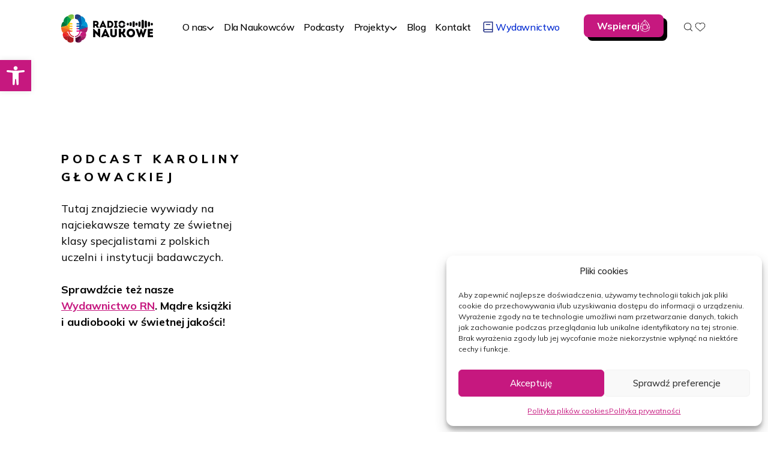

--- FILE ---
content_type: text/html; charset=UTF-8
request_url: https://radionaukowe.pl/tag/autobiografia/
body_size: 18205
content:
<!DOCTYPE html>
<html lang="pl-PL">
<head>
<!-- Google Tag Manager -->
<script>(function(w,d,s,l,i){w[l]=w[l]||[];w[l].push({'gtm.start':
new Date().getTime(),event:'gtm.js'});var f=d.getElementsByTagName(s)[0],
j=d.createElement(s),dl=l!='dataLayer'?'&l='+l:'';j.async=true;j.src=
'https://www.googletagmanager.com/gtm.js?id='+i+dl;f.parentNode.insertBefore(j,f);
})(window,document,'script','dataLayer','GTM-PS6F8FR8');</script>
<!-- End Google Tag Manager -->
<meta
charset="UTF-8" />
<meta name="viewport" content="width=device-width, initial-scale=1" />
<meta name='robots' content='index, follow, max-image-preview:large, max-snippet:-1, max-video-preview:-1' />
<!-- This site is optimized with the Yoast SEO plugin v26.8 - https://yoast.com/product/yoast-seo-wordpress/ -->
<title>Archiwa autobiografia | Radio Naukowe</title>
<link rel="canonical" href="https://radionaukowe.pl/tag/autobiografia/" />
<meta property="og:locale" content="pl_PL" />
<meta property="og:type" content="article" />
<meta property="og:title" content="Archiwa autobiografia | Radio Naukowe" />
<meta property="og:url" content="https://radionaukowe.pl/tag/autobiografia/" />
<meta property="og:site_name" content="Radio Naukowe" />
<meta property="og:image" content="https://radionaukowe.pl/wp-content/uploads/2024/02/screenshot.png" />
<meta property="og:image:width" content="1200" />
<meta property="og:image:height" content="900" />
<meta property="og:image:type" content="image/png" />
<meta name="twitter:card" content="summary_large_image" />
<meta name="twitter:site" content="@RadioNaukowe" />
<script type="application/ld+json" class="yoast-schema-graph">{"@context":"https://schema.org","@graph":[{"@type":"CollectionPage","@id":"https://radionaukowe.pl/tag/autobiografia/","url":"https://radionaukowe.pl/tag/autobiografia/","name":"Archiwa autobiografia | Radio Naukowe","isPartOf":{"@id":"https://radionaukowe.pl/#website"},"breadcrumb":{"@id":"https://radionaukowe.pl/tag/autobiografia/#breadcrumb"},"inLanguage":"pl-PL"},{"@type":"BreadcrumbList","@id":"https://radionaukowe.pl/tag/autobiografia/#breadcrumb","itemListElement":[{"@type":"ListItem","position":1,"name":"Strona główna","item":"https://radionaukowe.pl/"},{"@type":"ListItem","position":2,"name":"autobiografia"}]},{"@type":"WebSite","@id":"https://radionaukowe.pl/#website","url":"https://radionaukowe.pl/","name":"Radio Naukowe - Włącz wiedzę","description":"Włącz wiedzę","publisher":{"@id":"https://radionaukowe.pl/#organization"},"alternateName":"Radio Naukowe","potentialAction":[{"@type":"SearchAction","target":{"@type":"EntryPoint","urlTemplate":"https://radionaukowe.pl/?s={search_term_string}"},"query-input":{"@type":"PropertyValueSpecification","valueRequired":true,"valueName":"search_term_string"}}],"inLanguage":"pl-PL"},{"@type":"Organization","@id":"https://radionaukowe.pl/#organization","name":"Radio Naukowe","url":"https://radionaukowe.pl/","logo":{"@type":"ImageObject","inLanguage":"pl-PL","@id":"https://radionaukowe.pl/#/schema/logo/image/","url":"https://new.radionaukowe.pl/wp-content/uploads/2024/02/LOGO-RADIO-NAUKOWE-PODCAST-POZIOME-KOLOR-png-malutkie.png","contentUrl":"https://new.radionaukowe.pl/wp-content/uploads/2024/02/LOGO-RADIO-NAUKOWE-PODCAST-POZIOME-KOLOR-png-malutkie.png","width":300,"height":91,"caption":"Radio Naukowe"},"image":{"@id":"https://radionaukowe.pl/#/schema/logo/image/"},"sameAs":["https://www.facebook.com/RadioNaukowe","https://x.com/RadioNaukowe","https://www.instagram.com/radionaukowe/"]}]}</script>
<!-- / Yoast SEO plugin. -->
<link rel='dns-prefetch' href='//challenges.cloudflare.com' />
<style id='wp-img-auto-sizes-contain-inline-css'>
img:is([sizes=auto i],[sizes^="auto," i]){contain-intrinsic-size:3000px 1500px}
/*# sourceURL=wp-img-auto-sizes-contain-inline-css */
</style>
<style id='wp-block-library-inline-css'>
:root{--wp-block-synced-color:#7a00df;--wp-block-synced-color--rgb:122,0,223;--wp-bound-block-color:var(--wp-block-synced-color);--wp-editor-canvas-background:#ddd;--wp-admin-theme-color:#007cba;--wp-admin-theme-color--rgb:0,124,186;--wp-admin-theme-color-darker-10:#006ba1;--wp-admin-theme-color-darker-10--rgb:0,107,160.5;--wp-admin-theme-color-darker-20:#005a87;--wp-admin-theme-color-darker-20--rgb:0,90,135;--wp-admin-border-width-focus:2px}@media (min-resolution:192dpi){:root{--wp-admin-border-width-focus:1.5px}}.wp-element-button{cursor:pointer}:root .has-very-light-gray-background-color{background-color:#eee}:root .has-very-dark-gray-background-color{background-color:#313131}:root .has-very-light-gray-color{color:#eee}:root .has-very-dark-gray-color{color:#313131}:root .has-vivid-green-cyan-to-vivid-cyan-blue-gradient-background{background:linear-gradient(135deg,#00d084,#0693e3)}:root .has-purple-crush-gradient-background{background:linear-gradient(135deg,#34e2e4,#4721fb 50%,#ab1dfe)}:root .has-hazy-dawn-gradient-background{background:linear-gradient(135deg,#faaca8,#dad0ec)}:root .has-subdued-olive-gradient-background{background:linear-gradient(135deg,#fafae1,#67a671)}:root .has-atomic-cream-gradient-background{background:linear-gradient(135deg,#fdd79a,#004a59)}:root .has-nightshade-gradient-background{background:linear-gradient(135deg,#330968,#31cdcf)}:root .has-midnight-gradient-background{background:linear-gradient(135deg,#020381,#2874fc)}:root{--wp--preset--font-size--normal:16px;--wp--preset--font-size--huge:42px}.has-regular-font-size{font-size:1em}.has-larger-font-size{font-size:2.625em}.has-normal-font-size{font-size:var(--wp--preset--font-size--normal)}.has-huge-font-size{font-size:var(--wp--preset--font-size--huge)}.has-text-align-center{text-align:center}.has-text-align-left{text-align:left}.has-text-align-right{text-align:right}.has-fit-text{white-space:nowrap!important}#end-resizable-editor-section{display:none}.aligncenter{clear:both}.items-justified-left{justify-content:flex-start}.items-justified-center{justify-content:center}.items-justified-right{justify-content:flex-end}.items-justified-space-between{justify-content:space-between}.screen-reader-text{border:0;clip-path:inset(50%);height:1px;margin:-1px;overflow:hidden;padding:0;position:absolute;width:1px;word-wrap:normal!important}.screen-reader-text:focus{background-color:#ddd;clip-path:none;color:#444;display:block;font-size:1em;height:auto;left:5px;line-height:normal;padding:15px 23px 14px;text-decoration:none;top:5px;width:auto;z-index:100000}html :where(.has-border-color){border-style:solid}html :where([style*=border-top-color]){border-top-style:solid}html :where([style*=border-right-color]){border-right-style:solid}html :where([style*=border-bottom-color]){border-bottom-style:solid}html :where([style*=border-left-color]){border-left-style:solid}html :where([style*=border-width]){border-style:solid}html :where([style*=border-top-width]){border-top-style:solid}html :where([style*=border-right-width]){border-right-style:solid}html :where([style*=border-bottom-width]){border-bottom-style:solid}html :where([style*=border-left-width]){border-left-style:solid}html :where(img[class*=wp-image-]){height:auto;max-width:100%}:where(figure){margin:0 0 1em}html :where(.is-position-sticky){--wp-admin--admin-bar--position-offset:var(--wp-admin--admin-bar--height,0px)}@media screen and (max-width:600px){html :where(.is-position-sticky){--wp-admin--admin-bar--position-offset:0px}}
/*# sourceURL=wp-block-library-inline-css */
</style><style id='global-styles-inline-css'>
:root{--wp--preset--aspect-ratio--square: 1;--wp--preset--aspect-ratio--4-3: 4/3;--wp--preset--aspect-ratio--3-4: 3/4;--wp--preset--aspect-ratio--3-2: 3/2;--wp--preset--aspect-ratio--2-3: 2/3;--wp--preset--aspect-ratio--16-9: 16/9;--wp--preset--aspect-ratio--9-16: 9/16;--wp--preset--color--black: #000000;--wp--preset--color--cyan-bluish-gray: #abb8c3;--wp--preset--color--white: #ffffff;--wp--preset--color--pale-pink: #f78da7;--wp--preset--color--vivid-red: #cf2e2e;--wp--preset--color--luminous-vivid-orange: #ff6900;--wp--preset--color--luminous-vivid-amber: #fcb900;--wp--preset--color--light-green-cyan: #7bdcb5;--wp--preset--color--vivid-green-cyan: #00d084;--wp--preset--color--pale-cyan-blue: #8ed1fc;--wp--preset--color--vivid-cyan-blue: #0693e3;--wp--preset--color--vivid-purple: #9b51e0;--wp--preset--gradient--vivid-cyan-blue-to-vivid-purple: linear-gradient(135deg,rgb(6,147,227) 0%,rgb(155,81,224) 100%);--wp--preset--gradient--light-green-cyan-to-vivid-green-cyan: linear-gradient(135deg,rgb(122,220,180) 0%,rgb(0,208,130) 100%);--wp--preset--gradient--luminous-vivid-amber-to-luminous-vivid-orange: linear-gradient(135deg,rgb(252,185,0) 0%,rgb(255,105,0) 100%);--wp--preset--gradient--luminous-vivid-orange-to-vivid-red: linear-gradient(135deg,rgb(255,105,0) 0%,rgb(207,46,46) 100%);--wp--preset--gradient--very-light-gray-to-cyan-bluish-gray: linear-gradient(135deg,rgb(238,238,238) 0%,rgb(169,184,195) 100%);--wp--preset--gradient--cool-to-warm-spectrum: linear-gradient(135deg,rgb(74,234,220) 0%,rgb(151,120,209) 20%,rgb(207,42,186) 40%,rgb(238,44,130) 60%,rgb(251,105,98) 80%,rgb(254,248,76) 100%);--wp--preset--gradient--blush-light-purple: linear-gradient(135deg,rgb(255,206,236) 0%,rgb(152,150,240) 100%);--wp--preset--gradient--blush-bordeaux: linear-gradient(135deg,rgb(254,205,165) 0%,rgb(254,45,45) 50%,rgb(107,0,62) 100%);--wp--preset--gradient--luminous-dusk: linear-gradient(135deg,rgb(255,203,112) 0%,rgb(199,81,192) 50%,rgb(65,88,208) 100%);--wp--preset--gradient--pale-ocean: linear-gradient(135deg,rgb(255,245,203) 0%,rgb(182,227,212) 50%,rgb(51,167,181) 100%);--wp--preset--gradient--electric-grass: linear-gradient(135deg,rgb(202,248,128) 0%,rgb(113,206,126) 100%);--wp--preset--gradient--midnight: linear-gradient(135deg,rgb(2,3,129) 0%,rgb(40,116,252) 100%);--wp--preset--font-size--small: 13px;--wp--preset--font-size--medium: 20px;--wp--preset--font-size--large: 36px;--wp--preset--font-size--x-large: 42px;--wp--preset--spacing--20: 0.44rem;--wp--preset--spacing--30: 0.67rem;--wp--preset--spacing--40: 1rem;--wp--preset--spacing--50: 1.5rem;--wp--preset--spacing--60: 2.25rem;--wp--preset--spacing--70: 3.38rem;--wp--preset--spacing--80: 5.06rem;--wp--preset--shadow--natural: 6px 6px 9px rgba(0, 0, 0, 0.2);--wp--preset--shadow--deep: 12px 12px 50px rgba(0, 0, 0, 0.4);--wp--preset--shadow--sharp: 6px 6px 0px rgba(0, 0, 0, 0.2);--wp--preset--shadow--outlined: 6px 6px 0px -3px rgb(255, 255, 255), 6px 6px rgb(0, 0, 0);--wp--preset--shadow--crisp: 6px 6px 0px rgb(0, 0, 0);}:where(.is-layout-flex){gap: 0.5em;}:where(.is-layout-grid){gap: 0.5em;}body .is-layout-flex{display: flex;}.is-layout-flex{flex-wrap: wrap;align-items: center;}.is-layout-flex > :is(*, div){margin: 0;}body .is-layout-grid{display: grid;}.is-layout-grid > :is(*, div){margin: 0;}:where(.wp-block-columns.is-layout-flex){gap: 2em;}:where(.wp-block-columns.is-layout-grid){gap: 2em;}:where(.wp-block-post-template.is-layout-flex){gap: 1.25em;}:where(.wp-block-post-template.is-layout-grid){gap: 1.25em;}.has-black-color{color: var(--wp--preset--color--black) !important;}.has-cyan-bluish-gray-color{color: var(--wp--preset--color--cyan-bluish-gray) !important;}.has-white-color{color: var(--wp--preset--color--white) !important;}.has-pale-pink-color{color: var(--wp--preset--color--pale-pink) !important;}.has-vivid-red-color{color: var(--wp--preset--color--vivid-red) !important;}.has-luminous-vivid-orange-color{color: var(--wp--preset--color--luminous-vivid-orange) !important;}.has-luminous-vivid-amber-color{color: var(--wp--preset--color--luminous-vivid-amber) !important;}.has-light-green-cyan-color{color: var(--wp--preset--color--light-green-cyan) !important;}.has-vivid-green-cyan-color{color: var(--wp--preset--color--vivid-green-cyan) !important;}.has-pale-cyan-blue-color{color: var(--wp--preset--color--pale-cyan-blue) !important;}.has-vivid-cyan-blue-color{color: var(--wp--preset--color--vivid-cyan-blue) !important;}.has-vivid-purple-color{color: var(--wp--preset--color--vivid-purple) !important;}.has-black-background-color{background-color: var(--wp--preset--color--black) !important;}.has-cyan-bluish-gray-background-color{background-color: var(--wp--preset--color--cyan-bluish-gray) !important;}.has-white-background-color{background-color: var(--wp--preset--color--white) !important;}.has-pale-pink-background-color{background-color: var(--wp--preset--color--pale-pink) !important;}.has-vivid-red-background-color{background-color: var(--wp--preset--color--vivid-red) !important;}.has-luminous-vivid-orange-background-color{background-color: var(--wp--preset--color--luminous-vivid-orange) !important;}.has-luminous-vivid-amber-background-color{background-color: var(--wp--preset--color--luminous-vivid-amber) !important;}.has-light-green-cyan-background-color{background-color: var(--wp--preset--color--light-green-cyan) !important;}.has-vivid-green-cyan-background-color{background-color: var(--wp--preset--color--vivid-green-cyan) !important;}.has-pale-cyan-blue-background-color{background-color: var(--wp--preset--color--pale-cyan-blue) !important;}.has-vivid-cyan-blue-background-color{background-color: var(--wp--preset--color--vivid-cyan-blue) !important;}.has-vivid-purple-background-color{background-color: var(--wp--preset--color--vivid-purple) !important;}.has-black-border-color{border-color: var(--wp--preset--color--black) !important;}.has-cyan-bluish-gray-border-color{border-color: var(--wp--preset--color--cyan-bluish-gray) !important;}.has-white-border-color{border-color: var(--wp--preset--color--white) !important;}.has-pale-pink-border-color{border-color: var(--wp--preset--color--pale-pink) !important;}.has-vivid-red-border-color{border-color: var(--wp--preset--color--vivid-red) !important;}.has-luminous-vivid-orange-border-color{border-color: var(--wp--preset--color--luminous-vivid-orange) !important;}.has-luminous-vivid-amber-border-color{border-color: var(--wp--preset--color--luminous-vivid-amber) !important;}.has-light-green-cyan-border-color{border-color: var(--wp--preset--color--light-green-cyan) !important;}.has-vivid-green-cyan-border-color{border-color: var(--wp--preset--color--vivid-green-cyan) !important;}.has-pale-cyan-blue-border-color{border-color: var(--wp--preset--color--pale-cyan-blue) !important;}.has-vivid-cyan-blue-border-color{border-color: var(--wp--preset--color--vivid-cyan-blue) !important;}.has-vivid-purple-border-color{border-color: var(--wp--preset--color--vivid-purple) !important;}.has-vivid-cyan-blue-to-vivid-purple-gradient-background{background: var(--wp--preset--gradient--vivid-cyan-blue-to-vivid-purple) !important;}.has-light-green-cyan-to-vivid-green-cyan-gradient-background{background: var(--wp--preset--gradient--light-green-cyan-to-vivid-green-cyan) !important;}.has-luminous-vivid-amber-to-luminous-vivid-orange-gradient-background{background: var(--wp--preset--gradient--luminous-vivid-amber-to-luminous-vivid-orange) !important;}.has-luminous-vivid-orange-to-vivid-red-gradient-background{background: var(--wp--preset--gradient--luminous-vivid-orange-to-vivid-red) !important;}.has-very-light-gray-to-cyan-bluish-gray-gradient-background{background: var(--wp--preset--gradient--very-light-gray-to-cyan-bluish-gray) !important;}.has-cool-to-warm-spectrum-gradient-background{background: var(--wp--preset--gradient--cool-to-warm-spectrum) !important;}.has-blush-light-purple-gradient-background{background: var(--wp--preset--gradient--blush-light-purple) !important;}.has-blush-bordeaux-gradient-background{background: var(--wp--preset--gradient--blush-bordeaux) !important;}.has-luminous-dusk-gradient-background{background: var(--wp--preset--gradient--luminous-dusk) !important;}.has-pale-ocean-gradient-background{background: var(--wp--preset--gradient--pale-ocean) !important;}.has-electric-grass-gradient-background{background: var(--wp--preset--gradient--electric-grass) !important;}.has-midnight-gradient-background{background: var(--wp--preset--gradient--midnight) !important;}.has-small-font-size{font-size: var(--wp--preset--font-size--small) !important;}.has-medium-font-size{font-size: var(--wp--preset--font-size--medium) !important;}.has-large-font-size{font-size: var(--wp--preset--font-size--large) !important;}.has-x-large-font-size{font-size: var(--wp--preset--font-size--x-large) !important;}
/*# sourceURL=global-styles-inline-css */
</style>
<style id='classic-theme-styles-inline-css'>
/*! This file is auto-generated */
.wp-block-button__link{color:#fff;background-color:#32373c;border-radius:9999px;box-shadow:none;text-decoration:none;padding:calc(.667em + 2px) calc(1.333em + 2px);font-size:1.125em}.wp-block-file__button{background:#32373c;color:#fff;text-decoration:none}
/*# sourceURL=/wp-includes/css/classic-themes.min.css */
</style>
<link rel='stylesheet' id='contact-form-7-css' href='https://radionaukowe.pl/wp-content/plugins/contact-form-7/includes/css/styles.css?ver=6.1.4' media='all' />
<link rel='stylesheet' id='cmplz-general-css' href='https://radionaukowe.pl/wp-content/plugins/complianz-gdpr/assets/css/cookieblocker.min.css?ver=1766017560' media='all' />
<link rel='stylesheet' id='pojo-a11y-css' href='https://radionaukowe.pl/wp-content/plugins/pojo-accessibility/modules/legacy/assets/css/style.min.css?ver=1.0.0' media='all' />
<link rel='stylesheet' id='style-css' href='https://radionaukowe.pl/wp-content/themes/radionaukowe/dist/css/app.css?ver=1769787278' media='all' />
<script src="https://radionaukowe.pl/wp-content/plugins/svg-support/vendor/DOMPurify/DOMPurify.min.js?ver=2.5.8" id="bodhi-dompurify-library-js"></script>
<script src="https://radionaukowe.pl/wp-includes/js/jquery/jquery.min.js?ver=3.7.1" id="jquery-core-js"></script>
<script src="https://radionaukowe.pl/wp-includes/js/jquery/jquery-migrate.min.js?ver=3.4.1" id="jquery-migrate-js"></script>
<script id="bodhi_svg_inline-js-extra">
var svgSettings = {"skipNested":""};
//# sourceURL=bodhi_svg_inline-js-extra
</script>
<script src="https://radionaukowe.pl/wp-content/plugins/svg-support/js/min/svgs-inline-min.js" id="bodhi_svg_inline-js"></script>
<script id="bodhi_svg_inline-js-after">
cssTarget={"Bodhi":"img.style-svg","ForceInlineSVG":"style-svg"};ForceInlineSVGActive="false";frontSanitizationEnabled="on";
//# sourceURL=bodhi_svg_inline-js-after
</script>
<style>.cmplz-hidden {
display: none !important;
}</style><style type="text/css">
#pojo-a11y-toolbar .pojo-a11y-toolbar-toggle a{ background-color: #c6187f;	color: #ffffff;}
#pojo-a11y-toolbar .pojo-a11y-toolbar-overlay, #pojo-a11y-toolbar .pojo-a11y-toolbar-overlay ul.pojo-a11y-toolbar-items.pojo-a11y-links{ border-color: #c6187f;}
body.pojo-a11y-focusable a:focus{ outline-style: solid !important;	outline-width: 1px !important;	outline-color: #FF0000 !important;}
#pojo-a11y-toolbar{ top: 100px !important;}
#pojo-a11y-toolbar .pojo-a11y-toolbar-overlay{ background-color: #ffffff;}
#pojo-a11y-toolbar .pojo-a11y-toolbar-overlay ul.pojo-a11y-toolbar-items li.pojo-a11y-toolbar-item a, #pojo-a11y-toolbar .pojo-a11y-toolbar-overlay p.pojo-a11y-toolbar-title{ color: #000000;}
#pojo-a11y-toolbar .pojo-a11y-toolbar-overlay ul.pojo-a11y-toolbar-items li.pojo-a11y-toolbar-item a.active{ background-color: #4054b2;	color: #ffffff;}
@media (max-width: 767px) { #pojo-a11y-toolbar { top: 50px !important; } }</style>    
<link
href="https://radionaukowe.pl/wp-content/themes/radionaukowe/dist/gfx/favicon/icon-512x512.png?1759830047"
rel="icon" sizes="512x512" type="image/png">
<link
href="https://radionaukowe.pl/wp-content/themes/radionaukowe/dist/gfx/favicon/icon-256x256.png?1759830047"
rel="icon" sizes="256x256" type="image/png">
<link
href="https://radionaukowe.pl/wp-content/themes/radionaukowe/dist/gfx/favicon/icon-196x196.png?1759830047"
rel="icon" sizes="196x196" type="image/png">
<link
href="https://radionaukowe.pl/wp-content/themes/radionaukowe/dist/gfx/favicon/apple-icon-57x57.png?1759830047"
rel="apple-touch-icon" sizes="57x57">
<link
href="https://radionaukowe.pl/wp-content/themes/radionaukowe/dist/gfx/favicon/apple-icon-60x60.png?1759830047"
rel="apple-touch-icon" sizes="60x60">
<link
href="https://radionaukowe.pl/wp-content/themes/radionaukowe/dist/gfx/favicon/apple-icon-72x72.png?1759830047"
rel="apple-touch-icon" sizes="72x72">
<link
href="https://radionaukowe.pl/wp-content/themes/radionaukowe/dist/gfx/favicon/apple-icon-76x76.png?1759830047"
rel="apple-touch-icon" sizes="76x76">
<link
href="https://radionaukowe.pl/wp-content/themes/radionaukowe/dist/gfx/favicon/apple-icon-114x114.png?1759830047"
rel="apple-touch-icon" sizes="114x114">
<link
href="https://radionaukowe.pl/wp-content/themes/radionaukowe/dist/gfx/favicon/apple-icon-120x120.png?1759830047"
rel="apple-touch-icon" sizes="120x120">
<link
href="https://radionaukowe.pl/wp-content/themes/radionaukowe/dist/gfx/favicon/apple-icon-144x144.png?1759830047"
rel="apple-touch-icon" sizes="144x144">
<link
href="https://radionaukowe.pl/wp-content/themes/radionaukowe/dist/gfx/favicon/apple-icon-152x152.png?1759830047"
rel="apple-touch-icon" sizes="152x152">
<link
href="https://radionaukowe.pl/wp-content/themes/radionaukowe/dist/gfx/favicon/apple-icon-180x180.png?1759830047"
rel="apple-touch-icon" sizes="180x180">
<link
href="https://radionaukowe.pl/wp-content/themes/radionaukowe/dist/gfx/favicon/android-icon-192x192.png?1759830047"
rel="icon" sizes="192x192" type="image/png">
<link
href="https://radionaukowe.pl/wp-content/themes/radionaukowe/dist/gfx/favicon/favicon-32x32.png?1759830047"
rel="icon" sizes="32x32" type="image/png">
<link
href="https://radionaukowe.pl/wp-content/themes/radionaukowe/dist/gfx/favicon/favicon-96x96.png?1759830047"
rel="icon" sizes="96x96" type="image/png">
<link
href="https://radionaukowe.pl/wp-content/themes/radionaukowe/dist/gfx/favicon/favicon-16x16.png?1759830047"
rel="icon" sizes="16x16" type="image/png">
<link rel="manifest" href="https://radionaukowe.pl/wp-content/themes/radionaukowe/manifest.json">
<meta name="msapplication-TileColor" content="#C6187F">
<meta name="msapplication-TileImage"
content="/dist/gfx/favicon/ms-icon-144x144.png">
<meta name="theme-color" content="#C6187F">
<meta name="apple-mobile-web-app-capable" content="yes">
<meta name="apple-mobile-web-app-status-bar-style" content="#C6187F">
<meta name="apple-mobile-web-app-title" content="Radio Naukowe">
</head>
<body data-cmplz=1 class="archive tag tag-autobiografia tag-607 wp-theme-radionaukowe">
<!-- Google Tag Manager (noscript) -->
<noscript><iframe src="https://www.googletagmanager.com/ns.html?id=GTM-PS6F8FR8"
height="0" width="0" style="display:none;visibility:hidden"></iframe></noscript>
<!-- End Google Tag Manager (noscript) -->
<header class="position-sticky top-0 w-100 py-5 px-3 px-xl-0 pb-xl-4 header">
<div class="container-desktop d-flex justify-content-between align-items-center gap-4">
<figure class="position-relative header-logo-wrapper has-hidden-link">
<img src="https://radionaukowe.pl/wp-content/themes/radionaukowe/dist/gfx/logo/radionaukowe-logo.svg"
class="header-logo"
alt="Radio Naukowe - Logo"
width="153" height="47">
<a class="color-transparent position-absolute top-0 start-0 w-100 h-100 z-1 opacity-0"
href="/">Radio Naukowe</a>
</figure>
<div class="d-flex align-items-center flex-shrink-0 gap-3 gap-sm-5 d-xl-none">
<div class="d-flex menu-top__search">
<button class="menu-top__search-icon" aria-label="Otwórz wyszukiwarkę">
<img src="/wp-content/themes/radionaukowe/dist/gfx/ico/ico-search.svg" class="d-block"
alt="Otwórz wyszukiwarkę" width="21" height="21">
</button>
<div class="menu-top__search-field">
<form role="search" method="get" id="search-form" class="search__form"
action="https://radionaukowe.pl/"
class="search-form">
<label for="search-input-mobile" class="hidden__label">Wyszukaj</label>
<input id="search-input-mobile" type="text" class="search__input" autocomplete="off"
placeholder="Wyszukaj"
aria-label="Wyszukaj"
name="s"
value="">
<button type="submit" class='search__submit' aria-label="Wyszukaj">
<img src="/wp-content/themes/radionaukowe/dist/gfx/ico/ico-search.svg" class="d-block"
alt="Wyszukaj" width="21" height="21">
</button>
</form>
</div>
</div>
<span class="position-relative">
<a href="/ulubione/" role="button"
data-storageurl="/ulubione/"
data-storagetext="Wyślij na e-mail"
class="d-flex menu-top__storage-btn position-relative storage-show">
<img src="/wp-content/themes/radionaukowe/dist/gfx/ico/ico-storage-mobile.svg"
alt="Otwórz schowek"
width="26" height="22">
<span class="storage-counter position-absolute d-inline-block bg-white end-0 bottom-0"></span>
</a>
<span class="nm-tooltip nm-tooltip--top  nm-tooltip--mobile">
<span
class="nm-tooltip__body nm-tooltip__body--top h6  border rounded bg-pink text-white d-inline-flex text-center overflow-hidden align-items-center justify-content-center p-2 font-bold">
Brak ulubionych odcinków    </span>
</span>
</span>
<button class="burger" aria-label="Otwórz menu">
<span class="burger__bar burger__bar--top"></span>
<span class="burger__bar burger__bar--center"></span>
<span class="burger__bar burger__bar--bottom"></span>
</button>
</div>
<nav class="menu-top">
<ul
class="list-unstyled d-flex flex-column row-gap-1 flex-xl-row align-items-xl-center column-gap-xl-2 pb-xl-1 menu-top__list">
<li
class="menu-top__item  ">
<button type="button"
class="py-2 px-xl-2 py-xl-3 menu-top__item-btn">
O nas            </button>
<div class="menu-top__submenu">
<div class="container ms-0 ms-sm-2 ms-lg-3 ms-xl-auto">
<div class="row">
<div class="col-12 col-xl-6 offset-xl-1 pt-xl-4">
<ul
class="d-flex flex-column list-unstyled flex-xl-row flex-xl-wrap justify-content-xl-between column-gap-xl-6 menu-top__submenu-list">
<li class="menu-top__subitem d-xl-flex flex-xl-column justify-content-xl-between ">
<div>
<figure class="d-none d-xl-block mb-2">
<img src="https://radionaukowe.pl/wp-content/uploads/2024/03/o_radiu_glowne-1-scaled-1-170x83.jpg" alt="O&nbsp;Radiu" width="170" height="83" srcset="https://radionaukowe.pl/wp-content/uploads/2024/03/o_radiu_glowne-1-scaled-1-170x83.jpg 1x, https://radionaukowe.pl/wp-content/uploads/2024/03/o_radiu_glowne-1-scaled-1-338x166.jpg 2x"  loading="lazy">        </figure>
<a href="https://radionaukowe.pl/o-radiu/"
class="d-block py-1 d-xl-inline-block ps-xl-0 pe-xl-2 py-xl-1 text-decoration-none"
>
O&nbsp;Radiu        </a>
</div>
<div class="d-none d-xl-flex align-items-xl-center flex-xl-wrap menu-top__subitem-description">
<p>O&nbsp;nauce z&nbsp;naukowcami – to&nbsp;proste hasło przyświeca&#8230; <a href="/o-radiu">Czytaj więcej</a></p>    </div>
</li>
<li class="menu-top__subitem d-xl-flex flex-xl-column justify-content-xl-between ">
<div>
<figure class="d-none d-xl-block mb-2">
<img src="https://radionaukowe.pl/wp-content/uploads/2023/12/zespol.jpg" alt="Radio Naukowe - Zespół" width="170" height="83" srcset="https://radionaukowe.pl/wp-content/uploads/2023/12/zespol.jpg 1x, https://radionaukowe.pl/wp-content/uploads/2023/12/zespol.jpg 2x"  loading="lazy">        </figure>
<a href="https://radionaukowe.pl/zespol/"
class="d-block py-1 d-xl-inline-block ps-xl-0 pe-xl-2 py-xl-1 text-decoration-none"
>
Zespół        </a>
</div>
<div class="d-none d-xl-flex align-items-xl-center flex-xl-wrap menu-top__subitem-description">
<p>Podcast Radio Naukowe to&nbsp;moje&nbsp;wymarzone&#8230; <a href="/zespol">Czytaj więcej</a></p>    </div>
</li>
<li class="menu-top__subitem d-xl-flex flex-xl-column justify-content-xl-between ">
<div>
<figure class="d-none d-xl-block mb-2">
<img src="https://radionaukowe.pl/wp-content/uploads/2023/12/historia.jpg" alt="Radio Naukowe - Historia" width="170" height="83" srcset="https://radionaukowe.pl/wp-content/uploads/2023/12/historia.jpg 1x, https://radionaukowe.pl/wp-content/uploads/2023/12/historia.jpg 2x"  loading="lazy">        </figure>
<a href="https://radionaukowe.pl/historia/"
class="d-block py-1 d-xl-inline-block ps-xl-0 pe-xl-2 py-xl-1 text-decoration-none"
>
Historia        </a>
</div>
<div class="d-none d-xl-flex align-items-xl-center flex-xl-wrap menu-top__subitem-description">
<p>Kamienie milowe Radia Naukowego&#8230; <a href="/historia">Czytaj więcej</a></p>    </div>
</li>
<li class="menu-top__subitem d-xl-flex flex-xl-column justify-content-xl-between ">
<div>
<figure class="d-none d-xl-block mb-2">
<img src="https://radionaukowe.pl/wp-content/uploads/2024/03/Radio_Naukowe-014-1-170x83.jpg" alt="Społeczność" width="170" height="83" srcset="https://radionaukowe.pl/wp-content/uploads/2024/03/Radio_Naukowe-014-1-170x83.jpg 1x, https://radionaukowe.pl/wp-content/uploads/2024/03/Radio_Naukowe-014-1-338x166.jpg 2x"  loading="lazy">        </figure>
<a href="https://radionaukowe.pl/spolecznosc/"
class="d-block py-1 d-xl-inline-block ps-xl-0 pe-xl-2 py-xl-1 text-decoration-none"
>
Społeczność        </a>
</div>
<div class="d-none d-xl-flex align-items-xl-center flex-xl-wrap menu-top__subitem-description">
<p>Wszystko o&nbsp;czym piszę nie&nbsp;byłoby możliwe, gdyby&#8230; <a href="/spolecznosc">Czytaj więcej</a></p>    </div>
</li>
</ul>
</div>
<div class="d-none d-xl-block col-xl-4 offset-xl-1">
<div class="ps-17">
<h2 class="mb-1 menu-top__blog-posts-heading">
Polecamy na blogu                                </h2>
<div class="d-flex flex-column align-items-start row-gap-7">
<div>
<figure class="w-fit mb-3">
<img src="https://radionaukowe.pl/wp-content/uploads/2025/11/5.12-231x130.png" alt="Wiarygodność AI. Debata Kopernikańska w Toruniu. Prowadzenie: Karolina Głowacka" width="231" height="130" srcset="https://radionaukowe.pl/wp-content/uploads/2025/11/5.12-231x130.png 1x, https://radionaukowe.pl/wp-content/uploads/2025/11/5.12-461x260.png 2x" class="rounded-3_5 menu-top__blog-post-image" loading="lazy">    </figure>
<div class="mb-1 pe-2 pe-xxl-7">
<time class="d-flex align-items-center color-gray-600 menu-top__blog-post-date"
datetime="2025-11-17">17.11.2025        </time>
</div>
<h3 class="position-relative pe-2 pe-xxl-7 color-gray-900 menu-top__blog-post-title has-hidden-link">
Wiarygodność AI. Debata Kopernikańska w&nbsp;Toruniu. Prowadzenie: Karolina Głowacka...
<span class="d-inline-block ps-1 menu-top__blog-post-link">Czytaj więcej</span>
<a href="https://radionaukowe.pl/wiarygodnosc-ai-debata-kopernikanska-w-toruniu-moderacja-karoliny/"
class="position-absolute top-0 start-0 w-100 h-100 opacity-0">
<span class="visually-hidden">
Przejdź do wpisu Wiarygodność AI. Debata Kopernikańska w Toruniu. Prowadzenie: Karolina Głowacka            </span>
</a>
</h3>
</div>
<div>
<figure class="w-fit mb-3">
<img src="https://radionaukowe.pl/wp-content/themes/radionaukowe/dist/gfx/cover/blog-post-menu-cover.jpg"
class="rounded-3_5 menu-top__blog-post-image" alt="Zapraszamy na spotkania autorskie 29.10 i 5.11"
width="266" height="130" loading="lazy">
</figure>
<div class="mb-1 pe-2 pe-xxl-7">
<time class="d-flex align-items-center color-gray-600 menu-top__blog-post-date"
datetime="17.10.2025">17.10.2025        </time>
</div>
<h3 class="position-relative pe-2 pe-xxl-7 color-gray-900 menu-top__blog-post-title has-hidden-link">
Zapraszamy na&nbsp;spotkania autorskie 29.10 i&nbsp;5.11...
<span class="d-inline-block ps-1 menu-top__blog-post-link">Czytaj więcej</span>
<a href="https://radionaukowe.pl/zapraszamy-na-spotkania-autorskie-29-10-i-5-11/"
class="position-absolute top-0 start-0 w-100 h-100 opacity-0">
<span class="visually-hidden">
Przejdź do wpisu Zapraszamy na spotkania autorskie 29.10 i 5.11            </span>
</a>
</h3>
</div>
</div>
</div>
</div>
</div>
</div>
</div>
</li>
<li
class="menu-top__item  ">
<a href="https://radionaukowe.pl/dla-naukowcow/"
class=" text-decoration-none py-2 px-xl-2 py-xl-3 menu-top__title "
>
<span>
Dla Naukowców                </span>
</a>
</li>
<li
class="menu-top__item  ">
<a href="https://radionaukowe.pl/podcasty/"
class=" text-decoration-none py-2 px-xl-2 py-xl-3 menu-top__title "
>
<span>
Podcasty                </span>
</a>
</li>
<li
class="menu-top__item  ">
<button type="button"
class="py-2 px-xl-2 py-xl-3 menu-top__item-btn">
Projekty            </button>
<div class="menu-top__submenu">
<div class="container ms-0 ms-sm-2 ms-lg-3 ms-xl-auto">
<div class="row">
<div class="col-12 col-xl-6 offset-xl-1 pt-xl-4">
<ul
class="d-flex flex-column list-unstyled flex-xl-row flex-xl-wrap justify-content-xl-between column-gap-xl-6 menu-top__submenu-list">
<li class="menu-top__subitem d-xl-flex flex-xl-column justify-content-xl-between ">
<div>
<figure class="d-none d-xl-block mb-2">
<img src="https://radionaukowe.pl/wp-content/uploads/2023/12/projekt-lamu.jpg" alt="Radio Naukowe - Projekt LAMU" width="170" height="83" srcset="https://radionaukowe.pl/wp-content/uploads/2023/12/projekt-lamu.jpg 1x, https://radionaukowe.pl/wp-content/uploads/2023/12/projekt-lamu.jpg 2x"  loading="lazy">        </figure>
<a href="https://radionaukowe.pl/lamu/"
class="d-block py-1 d-xl-inline-block ps-xl-0 pe-xl-2 py-xl-1 text-decoration-none"
>
LAMU        </a>
</div>
<div class="d-none d-xl-flex align-items-xl-center flex-xl-wrap menu-top__subitem-description">
<p>To&nbsp;wakacyjny projekt Radia Naukowego, w&nbsp;którym&#8230; <a href="/lamu">Czytaj więcej</a></p>    </div>
</li>
<li class="menu-top__subitem d-xl-flex flex-xl-column justify-content-xl-between ">
<div>
<figure class="d-none d-xl-block mb-2">
<img src="https://radionaukowe.pl/wp-content/uploads/2024/01/projekty_beyond_curie-165x83.jpg" alt="Beyond Curie" width="165" height="83" srcset="https://radionaukowe.pl/wp-content/uploads/2024/01/projekty_beyond_curie-165x83.jpg 1x, https://radionaukowe.pl/wp-content/uploads/2024/01/projekty_beyond_curie.jpg 2x"  loading="lazy">        </figure>
<a href="https://radionaukowe.pl/beyond-curie/"
class="d-block py-1 d-xl-inline-block ps-xl-0 pe-xl-2 py-xl-1 text-decoration-none"
>
Beyond Curie        </a>
</div>
<div class="d-none d-xl-flex align-items-xl-center flex-xl-wrap menu-top__subitem-description">
<p>Eksperymentalne odcinki powstały w ramach współpracy&#8230; <a href="/beyond-curie">Czytaj więcej</a></p>    </div>
</li>
</ul>
</div>
<div class="d-none d-xl-block col-xl-4 offset-xl-1">
<div class="ps-17">
<h2 class="mb-1 menu-top__blog-posts-heading">
Polecamy na blogu                                </h2>
<div class="d-flex flex-column align-items-start row-gap-7">
<div>
<figure class="w-fit mb-3">
<img src="https://radionaukowe.pl/wp-content/uploads/2025/11/5.12-231x130.png" alt="Wiarygodność AI. Debata Kopernikańska w Toruniu. Prowadzenie: Karolina Głowacka" width="231" height="130" srcset="https://radionaukowe.pl/wp-content/uploads/2025/11/5.12-231x130.png 1x, https://radionaukowe.pl/wp-content/uploads/2025/11/5.12-461x260.png 2x" class="rounded-3_5 menu-top__blog-post-image" loading="lazy">    </figure>
<div class="mb-1 pe-2 pe-xxl-7">
<time class="d-flex align-items-center color-gray-600 menu-top__blog-post-date"
datetime="2025-11-17">17.11.2025        </time>
</div>
<h3 class="position-relative pe-2 pe-xxl-7 color-gray-900 menu-top__blog-post-title has-hidden-link">
Wiarygodność AI. Debata Kopernikańska w&nbsp;Toruniu. Prowadzenie: Karolina Głowacka...
<span class="d-inline-block ps-1 menu-top__blog-post-link">Czytaj więcej</span>
<a href="https://radionaukowe.pl/wiarygodnosc-ai-debata-kopernikanska-w-toruniu-moderacja-karoliny/"
class="position-absolute top-0 start-0 w-100 h-100 opacity-0">
<span class="visually-hidden">
Przejdź do wpisu Wiarygodność AI. Debata Kopernikańska w Toruniu. Prowadzenie: Karolina Głowacka            </span>
</a>
</h3>
</div>
</div>
</div>
</div>
</div>
</div>
</div>
</li>
<li
class="menu-top__item  ">
<a href="https://radionaukowe.pl/blog/"
class=" text-decoration-none py-2 px-xl-2 py-xl-3 menu-top__title "
>
<span>
Blog                </span>
</a>
</li>
<li
class="menu-top__item  ">
<a href="https://radionaukowe.pl/kontakt/"
class=" text-decoration-none py-2 px-xl-2 py-xl-3 menu-top__title "
>
<span>
Kontakt                </span>
</a>
</li>
<li
class="menu-top__item  ">
<a href="https://radionaukowe.pl/wydawnictwo/"
class=" text-decoration-none py-2 px-xl-2 py-xl-3 menu-top__title d-flex align-items-center gap-1"
style="color: #0029d1;"                                >
<img src="https://radionaukowe.pl/wp-content/uploads/2024/09/ico-book-blue.svg"
alt="Ikona Wydawnictwa RN" width="25" height="25">
<span>
Wydawnictwo                </span>
</a>
</li>
<li
class="menu-top__item  mt-4 pb-2 mt-xl-0 mx-xl-8 pb-xl-1">
<a href="https://patronite.pl/radionaukowe"
class=" text-decoration-none btn btn-support "
target="_blank">
<span>
Wspieraj                </span>
</a>
</li>
<li class="d-none d-xl-flex menu-top__search">
<button class="px-xl-0_5 menu-top__search-icon"
aria-label="Otwórz wyszukiwarkę">
<img src="/wp-content/themes/radionaukowe/dist/gfx/ico/ico-search.svg" class="d-block"
alt="Otwórz wyszukiwarkę">
</button>
<div class="menu-top__search-field">
<form role="search" method="get" id="search-form" class="search__form"
action="https://radionaukowe.pl/"
class="search-form">
<label for="search-input-desktop" class="hidden__label">Wyszukaj</label>
<input id="search-input-desktop" type="text" class="search__input" autocomplete="off"
placeholder="Wyszukaj"
aria-label="Wyszukaj"
name="s"
value="">
<button type="submit" class='search__submit' aria-label="Wyszukaj">
<img src="/wp-content/themes/radionaukowe/dist/gfx/ico/ico-search.svg" class="d-block"
alt="Wyszukaj" width="21" height="21">
</button>
</form>
</div>
</li>
<li class="d-none d-xl-flex position-relative">
<a href="/ulubione/"
data-storageurl="/ulubione/"
data-storagetext="Wyślij na e-mail"
role="button" class="px-xl-0_5 menu-top__storage-btn position-relative storage-show">
<img src="/wp-content/themes/radionaukowe/dist/gfx/ico/ico-storage.svg" class="d-block"
alt="Otwórz schowek"
width="26" height="22"><span
class="storage-counter position-absolute d-inline-block bg-white end-0 bottom-0"></span>
</a>
<span class="nm-tooltip nm-tooltip--top  nm-tooltip--desktop">
<span
class="nm-tooltip__body nm-tooltip__body--top h6  border rounded bg-pink text-white d-inline-flex text-center overflow-hidden align-items-center justify-content-center p-2 font-bold">
Brak ulubionych odcinków    </span>
</span>
</li>
</ul>
</nav>
</div>
</header>
<div class="position-fixed top-0 left-0 w-100 h-100 overlay"></div>
<section class="px-3 px-sm-0 podcasts-top"
style='background-image: image-set(url("https://radionaukowe.pl/wp-content/uploads/2024/01/podcasty_top-1054x501.jpg") 1x, url("https://radionaukowe.pl/wp-content/uploads/2024/01/podcasty_top.jpg") 2x)'>
<div class="container">
<div class="row">
<div class="col-12 col-md-4">
<h1 class="mb-5 mb-md-6 podcasts-top__heading">
PODCAST<br> KAROLINY GŁOWACKIEJ</h1>
<div class="podcasts-top__text">
<p>Tutaj znajdziecie wywiady na najciekawsze tematy ze świetnej klasy specjalistami z polskich uczelni i instytucji badawczych.</p>
<p>&nbsp;</p>
<p><strong>Sprawdźcie też nasze <a href="https://www.radionaukowe.pl/wydawnictwo">Wydawnictwo RN</a>. Mądre książki i audiobooki w świetnej jakości!</strong></p>
</div>
</div>
</div>
</div>
</section>
<section class="pb-8 pt-4 ps-3 ps-sm-0 pt-md-7 pb-xl-9 pt-xl-9">
<div class="container podcasts-latest-episodes__podcasts-container">
<h3 class="mb-5">Podcasty dla tagu: <em>autobiografia</em></h3>
<div class="position-relative">
<div class="f-loader d-none py-3 position-absolute top-0 start-0 w-100 h-100" style="background-color:rgba(0,0,0,0.1);z-index:4">
<div class="d-flex gap-1 justify-content-center">
<div class="spinner-grow text-primary" role="status" style="width:1rem;height:1rem;">
<span class="visually-hidden">Loading...</span>
</div>
<div class="spinner-grow text-primary" role="status" style="width:1rem;height:1rem;">
<span class="visually-hidden">Loading...</span>
</div>
<div class="spinner-grow text-primary" role="status" style="width:1rem;height:1rem;">
<span class="visually-hidden">Loading...</span>
</div>
</div>
</div>
<div class="row row-gap-8 f-target position-relative py-3">
<div class="col-12 col-lg-6">
<div
class="position-relative d-flex flex-column justify-content-between pt-10 pb-5 px-4 pt-sm-5 row-gap-md-7 pt-md-7 pb-xl-4 bg-white podcast-card h-100 ">
<div>
<div class="d-flex column-gap-3 mb-3 column-gap-md-4 mb-md-0 podcast-card__main">
<figure class="flex-shrink-0 podcast-card__figure">
<img src="https://radionaukowe.pl/wp-content/uploads/2021/07/Pamiec_Strona_Obszar-roboczy-1-166x133.jpg" alt="Deja vu, fałszywe wspomnienia i pytania o tożsamość. Tajniki naszej pamięci | prof. Tomasz Maruszewski" width="166" height="133" srcset="https://radionaukowe.pl/wp-content/uploads/2021/07/Pamiec_Strona_Obszar-roboczy-1-166x133.jpg 1x, https://radionaukowe.pl/wp-content/uploads/2021/07/Pamiec_Strona_Obszar-roboczy-1-330x266.jpg 2x"  loading="lazy">            </figure>
<div class=" flex-grow-1">
<span class="d-block mb-1 podcast-card__episode-number">
Nr 54                </span>
<h3 class="position-relative mb-md-4 mb-xl-5 podcast-card__title has-hidden-link">
Deja vu, fałszywe wspomnienia i&nbsp;pytania o&nbsp;tożsamość. Tajniki naszej pamięci | prof.&nbsp;Tomasz Maruszewski                    <a href="https://radionaukowe.pl/podcast/deja-vu-falszywe-wspomnienia-i-pytania-o-tozsamosc-tajniki-naszej-pamieci-e54/"
class="position-absolute top-0 start-0 w-100 h-100 opacity-0">
<span class="visually-hidden">
Przejdź do podcastu Deja vu, fałszywe wspomnienia i pytania o tożsamość. Tajniki naszej pamięci | prof. Tomasz Maruszewski                        </span>
</a>
</h3>
<div
class="d-none d-md-flex justify-content-md-between align-items-md-center gap-4 color-gray-600 podcast-card__add-info">
<div class="d-flex align-items-center gap-2_5">
<time class="d-flex align-items-center gap-2_5 podcast-card__date"
datetime="2021-07-29">29/07/2021    </time>
<span
class="d-inline-block">58:59</span>
</div>
<span class="d-flex align-items-center gap-1 podcast-card__yt-likes">3,6 tys.</span>                </div>
</div>
</div>
<div
class="d-flex justify-content-between align-items-center flex-wrap gap-3 mb-5 color-gray-600 podcast-card__add-info d-md-none">
<div class="d-flex align-items-center gap-2_5">
<time class="d-flex align-items-center gap-2_5 podcast-card__date"
datetime="2021-07-29">29/07/2021    </time>
<span
class="d-inline-block">58:59</span>
</div>
<span class="d-flex align-items-center gap-1 podcast-card__yt-likes">3,6 tys.</span>        </div>
</div>
<div class="d-flex flex-column align-items-start flex-xl-row justify-content-xl-between align-items-xl-end">
<div
class="d-flex align-items-center flex-wrap gap-2 mb-3 order-xl-1 flex-xl-nowrap flex-shrink-xl-0 gap-md-4 mb-md-6 mb-xl-0">
<a class="btn btn-primary btn-play order-xl-1"
href="https://radionaukowe.pl/podcast/deja-vu-falszywe-wspomnienia-i-pytania-o-tozsamosc-tajniki-naszej-pamieci-e54/">Słuchaj</a>
<a class="p-2 color-black order-xl-0 podcast-card__link"
href="https://radionaukowe.pl/podcast/deja-vu-falszywe-wspomnienia-i-pytania-o-tozsamosc-tajniki-naszej-pamieci-e54/#tresc">Czytaj</a>
</div>
<div class="d-flex align-items-center flex-wrap gap-2 order-xl-0">
<a href="/podcasty/?p_cats[]=biologia-medycyna-chemia"
class="d-block color-gray-800 podcast-card__category"
style="border: 1px solid #0098d6; --bg-hover-color:#0098d6;">Biologia, medycyna, chemia</a>
<a href="/podcasty/?p_cats[]=czlowiek"
class="d-block color-gray-800 podcast-card__category"
style="border: 1px solid #f8bc16; --bg-hover-color:#f8bc16;">Człowiek</a>
</div>
</div>
<div class="d-flex align-items-center gap-2 podcast-card__options">
<span class="position-relative">
<button data-id="1412"
data-title="Deja vu, fałszywe wspomnienia i pytania o tożsamość. Tajniki naszej pamięci | prof. Tomasz Maruszewski"
data-url="https://radionaukowe.pl/podcast/deja-vu-falszywe-wspomnienia-i-pytania-o-tozsamosc-tajniki-naszej-pamieci-e54/"
aria-label="Kliknij, aby dodać do schowka" class="podcast-card__storage storage-trigger"></button>
<span class="nm-tooltip nm-tooltip--podcast">
<span
class="nm-tooltip__body   border rounded bg-pink text-white d-inline-flex text-center overflow-hidden align-items-center justify-content-center p-2 font-bold">
Dodaj do ulubionych    </span>
</span>
</span>
<button class="podcast-card__expand" aria-label="Pokaż więcej opcji"></button>
<div class="flex-column align-items-start gap-4 py-3 ps-5 pe-6 bg-white list-unstyled podcast-card__options-list">
<button class="d-flex align-items-center gap-1_5 py-1 podcast-card__options-share">
Udostępnij        </button>
<a target="_blank"
href="https://radionaukowe.pl/podcast/deja-vu-falszywe-wspomnienia-i-pytania-o-tozsamosc-tajniki-naszej-pamieci-e54/pobierz/"
class="d-flex align-items-center gap-1_5 py-1 color-black text-decoration-none podcast-card__options-download"
download>
Pobierz odcinek        </a>
</div>
</div>
<div class="flex-column align-items-center bg-orange-200 podcast-share-popup">
<h3 class="mb-4 fw-800 text-center podcast-share-popup__title">Udostępnij odcinek</h3>
<div class="d-flex flex-wrap align-items-center row-gap-2 column-gap-5">
<ul class="list-unstyled d-flex flex-wrap align-items-center column-gap-5 row-gap-5">
<li>
<a href="https://www.facebook.com/sharer/sharer.php?u=https://radionaukowe.pl/podcast/deja-vu-falszywe-wspomnienia-i-pytania-o-tozsamosc-tajniki-naszej-pamieci-e54/"
rel="nofollow, noopener, noreferrer" class="d-flex text-decoration-none">
<img src="/wp-content/themes/radionaukowe/dist/gfx/ico/ico-facebook-bg.svg" alt="facebook" width="38"
height="38" loading="lazy">
</a>
</li>
<li>
<a href="https://twitter.com/intent/tweet?url=https://radionaukowe.pl/podcast/deja-vu-falszywe-wspomnienia-i-pytania-o-tozsamosc-tajniki-naszej-pamieci-e54/"
rel="nofollow, noopener, noreferrer" class="d-flex text-decoration-none">
<img src="/wp-content/themes/radionaukowe/dist/gfx/ico/ico-x-bg.svg" alt="X" width="38" height="38"
loading="lazy">
</a>
</li>
<li>
<a href="http://www.linkedin.com/shareArticle?mini=true&amp;url=https://radionaukowe.pl/podcast/deja-vu-falszywe-wspomnienia-i-pytania-o-tozsamosc-tajniki-naszej-pamieci-e54/&amp;title=Deja vu, fałszywe wspomnienia i pytania o tożsamość. Tajniki naszej pamięci | prof. Tomasz Maruszewski"
rel="nofollow, noopener, noreferrer" class="d-flex text-decoration-none">
<img src="/wp-content/themes/radionaukowe/dist/gfx/ico/ico-linkedin-bg.svg" alt="linkedin" width="38"
height="38" loading="lazy">
</a>
</li>
</ul>
</div>
<button class="podcast-share-popup__close" aria-label="Zamknij"></button>
</div>
<div class="popup-overlay"></div>
</div>
</div>
</div>
<div
class="f-empty d-none pb-5">
<p class=" container fw-bold  text-center h2">
Nie znaleziono wyników dla wskazanych filtrów    </p>
</div>
</div>
</div>
</section>

<footer class="pt-14 px-3 px-sm-0 pt-md-16 pt-xl-21">
<div class="container position-relative pb-8 pb-md-12 pb-xl-16 pb-xxl-19 footer__container">
<div class="row">
<div class="col-12 mb-10 mb-xsm-13 col-xl-4 mb-xl-0">
<figure class="position-relative mb-8 has-hidden-link">
<img src="https://radionaukowe.pl/wp-content/themes/radionaukowe/dist/gfx/logo/radionaukowe-logo.svg"
alt="Radio Naukowe - Logo"
width="153" height="47">
<a class="color-transparent position-absolute top-0 start-0 w-100 h-100 z-index-1 opacity-0"
href="https://radionaukowe.pl/">Radio Naukowe</a>
</figure>
<div class="mb-5 footer__description">
<p>O&nbsp;nauce z&nbsp;naukowcami – to&nbsp;proste hasło przyświeca działalności Radia Naukowego. Tutaj znajdziecie wywiady na&nbsp;najciekawsze tematy ze&nbsp;świetnej klasy specjalistami  z polskich uczelni i&nbsp;instytucji badawczych.</p>                </div>
<a class="btn btn-support"
rel="nofollow, noopener, noreferrer"    target="_blank"    href="https://patronite.pl/radionaukowe">Wesprzyj</a>
</div>
<div class="col-12 col-md-5 col-lg-6 col-xl-3 offset-xl-1">
<nav class="menu-footer row row-gap-2_5 mb-8 mb-md-0">
<ul class="menu-footer__list col-12 col-xsm-6 list-unstyled d-flex flex-column row-gap-2_5">
<li
class="menu-footer__item d-flex flex-column row-gap-3">
<span
class="menu-footer__el d-inline-flex color-black fw-800 text-decoration-none">O nas            </span>
<ul
class="menu-footer__sublist d-flex flex-column row-gap-2_5 list-unstyled">
<li
class="menu-footer__subitem">
<a class="menu-footer__subel text-decoration-none color-black menu-footer__subel--link"
href="https://radionaukowe.pl/o-radiu/"
>O&nbsp;Radiu                    </a>
</li>
<li
class="menu-footer__subitem">
<a class="menu-footer__subel text-decoration-none color-black menu-footer__subel--link"
href="https://radionaukowe.pl/zespol/"
>Zespół                    </a>
</li>
<li
class="menu-footer__subitem">
<a class="menu-footer__subel text-decoration-none color-black menu-footer__subel--link"
href="https://radionaukowe.pl/historia/"
>Historia                    </a>
</li>
<li
class="menu-footer__subitem">
<a class="menu-footer__subel text-decoration-none color-black menu-footer__subel--link"
href="https://radionaukowe.pl/spolecznosc/"
>Społeczność                    </a>
</li>
<li
class="menu-footer__subitem">
<a class="menu-footer__subel text-decoration-none color-black menu-footer__subel--link"
href="https://radionaukowe.pl/dla-naukowcow/"
>Dla Naukowców                    </a>
</li>
</ul>
</li>
<li
class="menu-footer__item d-flex flex-column row-gap-3">
<a class="menu-footer__el d-inline-flex color-black fw-800 text-decoration-none "
href="https://radionaukowe.pl/podcasty/"
>Podcasty            </a>
</li>
</ul>
<ul class="menu-footer__list col-12 col-xsm-6 list-unstyled d-flex flex-column row-gap-2_5">
<li
class="menu-footer__item d-flex flex-column row-gap-3">
<span
class="menu-footer__el d-inline-flex color-black fw-800 text-decoration-none">Projekty            </span>
<ul
class="menu-footer__sublist d-flex flex-column row-gap-2_5 list-unstyled">
<li
class="menu-footer__subitem">
<a class="menu-footer__subel text-decoration-none color-black menu-footer__subel--link"
href="https://radionaukowe.pl/lamu/"
>LAMU                    </a>
</li>
<li
class="menu-footer__subitem">
<a class="menu-footer__subel text-decoration-none color-black menu-footer__subel--link"
href="https://radionaukowe.pl/beyond-curie/"
>Beyond Curie                    </a>
</li>
</ul>
</li>
<li
class="menu-footer__item d-flex flex-column row-gap-3">
<a class="menu-footer__el d-inline-flex color-black fw-800 text-decoration-none "
href="https://radionaukowe.pl/blog/"
>Blog            </a>
</li>
<li
class="menu-footer__item d-flex flex-column row-gap-3">
<a class="menu-footer__el d-inline-flex color-black fw-800 text-decoration-none "
href="https://radionaukowe.pl/kontakt/"
>Kontakt            </a>
</li>
</ul>
</nav>
</div>
<div class="col-12 col-md-7 col-lg-6 col-xl-4">
<p class="mb-3 mb-md-4 footer__heading">
Posłuchaj nas na:
</p>
<ul class="list-unstyled d-flex flex-wrap align-items-center column-gap-5 row-gap-5 mb-8 column-gap-sm-8 mb-md-10 column-gap-xl-5 column-gap-xxl-8 mb-xxl-12">
<li>
<a class="d-flex text-decoration-none"
href="https://podcasts.google.com/feed/aHR0cHM6Ly93d3cuc3ByZWFrZXIuY29tL3Nob3cvNDYzODc3Mi9lcGlzb2Rlcy9mZWVk"
rel="nofollow, noopener, noreferrer"            target="_blank">
<img src="https://radionaukowe.pl/wp-content/uploads/2023/12/google-podcast-footer.svg"
alt="Google Podcasts"
loading="lazy" />
</a>
</li>
<li>
<a class="d-flex text-decoration-none"
href="https://open.spotify.com/show/0O2XCgJvR6IuFgUBwOEUoL"
rel="nofollow, noopener, noreferrer"            target="_blank">
<img src="https://radionaukowe.pl/wp-content/uploads/2024/02/spotify-footer.svg"
alt="Spotify"
loading="lazy" />
</a>
</li>
<li>
<a class="d-flex text-decoration-none"
href="https://www.youtube.com/channel/UCA3eFuPG9YK6aUj5pXa0Nxw?view_as=subscriber"
rel="nofollow, noopener, noreferrer"            target="_blank">
<img src="https://radionaukowe.pl/wp-content/uploads/2023/12/youtube-footer.svg"
alt="Youtube"
loading="lazy" />
</a>
</li>
</ul>
<p class="mb-4 footer__heading">
Obserwuj nas</p>
<ul class="list-unstyled d-flex flex-wrap align-items-center column-gap-4 row-gap-6 column-gap-sm-5">
<li>
<a class="d-flex text-decoration-none"
href="https://www.facebook.com/RadioNaukowe"
rel="nofollow, noopener, noreferrer"            target="_blank">
<img src="https://radionaukowe.pl/wp-content/uploads/2023/12/ico-facebook.svg"
alt="Facebook"
loading="lazy" />
</a>
</li>
<li>
<a class="d-flex text-decoration-none"
href="https://www.instagram.com/radionaukowe/"
rel="nofollow, noopener, noreferrer"            >
<img src="https://radionaukowe.pl/wp-content/uploads/2023/12/ico-instagram.svg"
alt="Instagram"
loading="lazy" />
</a>
</li>
<li>
<a class="d-flex text-decoration-none"
href="https://twitter.com/RadioNaukowe"
rel="nofollow, noopener, noreferrer"            >
<img src="https://radionaukowe.pl/wp-content/uploads/2023/12/ico-x.svg"
alt="X"
loading="lazy" />
</a>
</li>
</ul>
</div>
</div>
</div>
<div class="container pt-4 pb-7 pt-xl-5 pb-xl-10 footer__bottom">
<div class="d-flex flex-column row-gap-2 flex-sm-row justify-content-sm-between align-items-sm-end align-items-lg-center">
<div class="d-flex flex-column row-gap-2 flex-lg-row column-gap-lg-16 column-gap-xl-24">
<nav class="order-lg-1">
<ul class="list-unstyled d-flex flex-column row-gap-2 flex-lg-row column-gap-lg-12 column-gap-xl-19">
<li>
<a class="d-block color-black text-decoration-none"
href="https://radionaukowe.pl/newsletter/"
>
Newsletter            </a>
</li>
<li>
<a class="d-block color-black text-decoration-none"
href="https://radionaukowe.pl/polityka-prywatnosci/"
>
Polityka prywatności            </a>
</li>
<li>
<a class="d-block color-black text-decoration-none"
href="https://radionaukowe.pl/mapa-strony/"
>
Mapa strony            </a>
</li>
<li>
<a class="d-block color-black text-decoration-none"
href="https://radionaukowe.pl/polityka-plikow-cookies/"
>
Polityka plików cookies            </a>
</li>
</ul>
</nav>
<p class="order-lg-0">
Wszelkie prawa zastrzeżone                    &copy;
RN                </p>
</div>
<p class="">
Projekt i realizacja:
<a href="https://nomonday.pl/" target="_blank" class="color-black text-decoration-none"
rel="nofollow, noopener, noreferrer">
NoMonday
</a>
</p>
</div>
</div>
</footer>
<div id="storage-container" class="nm-storage bg-white">
<span class="position-absolute end-0 top-0 pt-5 pe-5">
<button aria-label="Zamknij" id="storage-close" type="button" class="btn btn-close nm-storage__close border border-3 p-3 rounded-circle"></button>
</span>
<div class="nm-storage__content scroll-red overflow-auto position-relative">
<h2 class="h2 mb-4">Ulubione</h2>
<div class="storage-loader nm-storage__loader h-100 w-100 position-absolute top-0 start-0" style="background-color: rgba(0,0,0,0.1); z-index:10">
<div class="d-flex w-100 h-100 p-4 justify-content-center align-items-center flex-column gap-5">
<figure class="mb-0 py-5 ">
<img src="https://radionaukowe.pl/wp-content/themes/radionaukowe/dist/gfx/logo/radionaukowe-logo.svg"
class="img-fluid animate-logo"
alt="Radio Naukowe - Logo"
width="153" height="47">
</figure>
<div class="spinner-border color-pink more-posts__spinner" role="status" style="width: 3rem; height:3rem;">
<span
class="sr-only visually-hidden">Ładowanie...</span>
</div>
</div>
</div>
<div id="storage-container-body" class="nm-storage__body d-flex flex-column gap-4"></div>
</div>
</div>
<script type="speculationrules">
{"prefetch":[{"source":"document","where":{"and":[{"href_matches":"/*"},{"not":{"href_matches":["/wp-*.php","/wp-admin/*","/wp-content/uploads/*","/wp-content/*","/wp-content/plugins/*","/wp-content/themes/radionaukowe/*","/*\\?(.+)"]}},{"not":{"selector_matches":"a[rel~=\"nofollow\"]"}},{"not":{"selector_matches":".no-prefetch, .no-prefetch a"}}]},"eagerness":"conservative"}]}
</script>
<!-- Consent Management powered by Complianz | GDPR/CCPA Cookie Consent https://wordpress.org/plugins/complianz-gdpr -->
<div id="cmplz-cookiebanner-container"><div class="cmplz-cookiebanner cmplz-hidden banner-1 bottom-right-view-preferences optin cmplz-bottom-right cmplz-categories-type-view-preferences" aria-modal="true" data-nosnippet="true" role="dialog" aria-live="polite" aria-labelledby="cmplz-header-1-optin" aria-describedby="cmplz-message-1-optin">
<div class="cmplz-header">
<div class="cmplz-logo"></div>
<div class="cmplz-title" id="cmplz-header-1-optin">Pliki cookies</div>
<div class="cmplz-close" tabindex="0" role="button" aria-label="Zamknij okienko">
<svg aria-hidden="true" focusable="false" data-prefix="fas" data-icon="times" class="svg-inline--fa fa-times fa-w-11" role="img" xmlns="http://www.w3.org/2000/svg" viewBox="0 0 352 512"><path fill="currentColor" d="M242.72 256l100.07-100.07c12.28-12.28 12.28-32.19 0-44.48l-22.24-22.24c-12.28-12.28-32.19-12.28-44.48 0L176 189.28 75.93 89.21c-12.28-12.28-32.19-12.28-44.48 0L9.21 111.45c-12.28 12.28-12.28 32.19 0 44.48L109.28 256 9.21 356.07c-12.28 12.28-12.28 32.19 0 44.48l22.24 22.24c12.28 12.28 32.2 12.28 44.48 0L176 322.72l100.07 100.07c12.28 12.28 32.2 12.28 44.48 0l22.24-22.24c12.28-12.28 12.28-32.19 0-44.48L242.72 256z"></path></svg>
</div>
</div>
<div class="cmplz-divider cmplz-divider-header"></div>
<div class="cmplz-body">
<div class="cmplz-message" id="cmplz-message-1-optin"><span class="HwtZe"><span class="jCAhz ChMk0b"><span class="ryNqvb">Aby zapewnić najlepsze doświadczenia, używamy technologii takich jak pliki cookie do przechowywania i/lub uzyskiwania dostępu do informacji o urządzeniu.</span></span> <span class="jCAhz ChMk0b"><span class="ryNqvb">Wyrażenie zgody na te technologie umożliwi nam przetwarzanie danych, takich jak zachowanie podczas przeglądania lub unikalne identyfikatory na tej stronie.</span></span> <span class="jCAhz ChMk0b"><span class="ryNqvb">Brak wyrażenia zgody lub jej wycofanie może niekorzystnie wpłynąć na niektóre cechy i funkcje.</span></span></span><br />
<div class="OvtS8d"></div></div>
<!-- categories start -->
<div class="cmplz-categories">
<details class="cmplz-category cmplz-functional" >
<summary>
<span class="cmplz-category-header">
<span class="cmplz-category-title">Funkcjonalne</span>
<span class='cmplz-always-active'>
<span class="cmplz-banner-checkbox">
<input type="checkbox"
id="cmplz-functional-optin"
data-category="cmplz_functional"
class="cmplz-consent-checkbox cmplz-functional"
size="40"
value="1"/>
<label class="cmplz-label" for="cmplz-functional-optin"><span class="screen-reader-text">Funkcjonalne</span></label>
</span>
Zawsze aktywne							</span>
<span class="cmplz-icon cmplz-open">
<svg xmlns="http://www.w3.org/2000/svg" viewBox="0 0 448 512"  height="18" ><path d="M224 416c-8.188 0-16.38-3.125-22.62-9.375l-192-192c-12.5-12.5-12.5-32.75 0-45.25s32.75-12.5 45.25 0L224 338.8l169.4-169.4c12.5-12.5 32.75-12.5 45.25 0s12.5 32.75 0 45.25l-192 192C240.4 412.9 232.2 416 224 416z"/></svg>
</span>
</span>
</summary>
<div class="cmplz-description">
<span class="cmplz-description-functional">Techniczne przechowywanie lub dostęp są ściśle niezbędne do uzasadnionego celu, jakim jest umożliwienie korzystania z określonej usługi wyraźnie żądanej przez abonenta lub użytkownika, lub wyłącznie w celu przeprowadzenia transmisji komunikatu za pośrednictwem sieci komunikacji elektronicznej.</span>
</div>
</details>
<details class="cmplz-category cmplz-preferences" >
<summary>
<span class="cmplz-category-header">
<span class="cmplz-category-title">Preferencje</span>
<span class="cmplz-banner-checkbox">
<input type="checkbox"
id="cmplz-preferences-optin"
data-category="cmplz_preferences"
class="cmplz-consent-checkbox cmplz-preferences"
size="40"
value="1"/>
<label class="cmplz-label" for="cmplz-preferences-optin"><span class="screen-reader-text">Preferencje</span></label>
</span>
<span class="cmplz-icon cmplz-open">
<svg xmlns="http://www.w3.org/2000/svg" viewBox="0 0 448 512"  height="18" ><path d="M224 416c-8.188 0-16.38-3.125-22.62-9.375l-192-192c-12.5-12.5-12.5-32.75 0-45.25s32.75-12.5 45.25 0L224 338.8l169.4-169.4c12.5-12.5 32.75-12.5 45.25 0s12.5 32.75 0 45.25l-192 192C240.4 412.9 232.2 416 224 416z"/></svg>
</span>
</span>
</summary>
<div class="cmplz-description">
<span class="cmplz-description-preferences">Przechowywanie lub dostęp techniczny jest niezbędny do uzasadnionego celu przechowywania preferencji, o które nie prosi subskrybent lub użytkownik.</span>
</div>
</details>
<details class="cmplz-category cmplz-statistics" >
<summary>
<span class="cmplz-category-header">
<span class="cmplz-category-title">Statystyczne</span>
<span class="cmplz-banner-checkbox">
<input type="checkbox"
id="cmplz-statistics-optin"
data-category="cmplz_statistics"
class="cmplz-consent-checkbox cmplz-statistics"
size="40"
value="1"/>
<label class="cmplz-label" for="cmplz-statistics-optin"><span class="screen-reader-text">Statystyczne</span></label>
</span>
<span class="cmplz-icon cmplz-open">
<svg xmlns="http://www.w3.org/2000/svg" viewBox="0 0 448 512"  height="18" ><path d="M224 416c-8.188 0-16.38-3.125-22.62-9.375l-192-192c-12.5-12.5-12.5-32.75 0-45.25s32.75-12.5 45.25 0L224 338.8l169.4-169.4c12.5-12.5 32.75-12.5 45.25 0s12.5 32.75 0 45.25l-192 192C240.4 412.9 232.2 416 224 416z"/></svg>
</span>
</span>
</summary>
<div class="cmplz-description">
<span class="cmplz-description-statistics">Techniczne przechowywanie lub dostęp wykorzystywane wyłącznie do celów statystycznych.</span>
<span class="cmplz-description-statistics-anonymous">Przechowywanie techniczne lub dostęp, który jest używany wyłącznie do anonimowych celów statystycznych. Bez wezwania do sądu, dobrowolnego podporządkowania się dostawcy usług internetowych lub dodatkowych zapisów od strony trzeciej, informacje przechowywane lub pobierane wyłącznie w tym celu zwykle nie mogą być wykorzystywane do identyfikacji użytkownika.</span>
</div>
</details>
<details class="cmplz-category cmplz-marketing" >
<summary>
<span class="cmplz-category-header">
<span class="cmplz-category-title">Marketingowe i reklamowe</span>
<span class="cmplz-banner-checkbox">
<input type="checkbox"
id="cmplz-marketing-optin"
data-category="cmplz_marketing"
class="cmplz-consent-checkbox cmplz-marketing"
size="40"
value="1"/>
<label class="cmplz-label" for="cmplz-marketing-optin"><span class="screen-reader-text">Marketingowe i reklamowe</span></label>
</span>
<span class="cmplz-icon cmplz-open">
<svg xmlns="http://www.w3.org/2000/svg" viewBox="0 0 448 512"  height="18" ><path d="M224 416c-8.188 0-16.38-3.125-22.62-9.375l-192-192c-12.5-12.5-12.5-32.75 0-45.25s32.75-12.5 45.25 0L224 338.8l169.4-169.4c12.5-12.5 32.75-12.5 45.25 0s12.5 32.75 0 45.25l-192 192C240.4 412.9 232.2 416 224 416z"/></svg>
</span>
</span>
</summary>
<div class="cmplz-description">
<span class="cmplz-description-marketing">Techniczne przechowywanie lub dostęp są wymagane do tworzenia profili użytkowników w celu wysyłania reklam lub śledzenia użytkownika na stronie internetowej lub na kilku stronach internetowych w podobnych celach marketingowych.</span>
</div>
</details>
</div><!-- categories end -->
</div>
<div class="cmplz-links cmplz-information">
<ul>
<li><a class="cmplz-link cmplz-manage-options cookie-statement" href="#" data-relative_url="#cmplz-manage-consent-container">Zarządzaj opcjami</a></li>
<li><a class="cmplz-link cmplz-manage-third-parties cookie-statement" href="#" data-relative_url="#cmplz-cookies-overview">Zarządzaj serwisami</a></li>
<li><a class="cmplz-link cmplz-manage-vendors tcf cookie-statement" href="#" data-relative_url="#cmplz-tcf-wrapper">Zarządzaj {vendor_count} dostawcami</a></li>
<li><a class="cmplz-link cmplz-external cmplz-read-more-purposes tcf" target="_blank" rel="noopener noreferrer nofollow" href="https://cookiedatabase.org/tcf/purposes/" aria-label="Read more about TCF purposes on Cookie Database">Przeczytaj więcej o tych celach</a></li>
</ul>
</div>
<div class="cmplz-divider cmplz-footer"></div>
<div class="cmplz-buttons">
<button class="cmplz-btn cmplz-accept">Akceptuję</button>
<button class="cmplz-btn cmplz-deny">Deny</button>
<button class="cmplz-btn cmplz-view-preferences">Sprawdź preferencje</button>
<button class="cmplz-btn cmplz-save-preferences">Zapisz ustawienia</button>
<a class="cmplz-btn cmplz-manage-options tcf cookie-statement" href="#" data-relative_url="#cmplz-manage-consent-container">Sprawdź preferencje</a>
</div>
<div class="cmplz-documents cmplz-links">
<ul>
<li><a class="cmplz-link cookie-statement" href="#" data-relative_url="">{title}</a></li>
<li><a class="cmplz-link privacy-statement" href="#" data-relative_url="">{title}</a></li>
<li><a class="cmplz-link impressum" href="#" data-relative_url="">{title}</a></li>
</ul>
</div>
</div>
</div>
<div id="cmplz-manage-consent" data-nosnippet="true"><button class="cmplz-btn cmplz-hidden cmplz-manage-consent manage-consent-1">Zarządzanie zgodą</button>
</div><script src="https://radionaukowe.pl/wp-includes/js/dist/hooks.min.js?ver=dd5603f07f9220ed27f1" id="wp-hooks-js"></script>
<script src="https://radionaukowe.pl/wp-includes/js/dist/i18n.min.js?ver=c26c3dc7bed366793375" id="wp-i18n-js"></script>
<script id="wp-i18n-js-after">
wp.i18n.setLocaleData( { 'text direction\u0004ltr': [ 'ltr' ] } );
//# sourceURL=wp-i18n-js-after
</script>
<script src="https://radionaukowe.pl/wp-content/plugins/contact-form-7/includes/swv/js/index.js?ver=6.1.4" id="swv-js"></script>
<script id="contact-form-7-js-translations">
( function( domain, translations ) {
var localeData = translations.locale_data[ domain ] || translations.locale_data.messages;
localeData[""].domain = domain;
wp.i18n.setLocaleData( localeData, domain );
} )( "contact-form-7", {"translation-revision-date":"2025-12-11 12:03:49+0000","generator":"GlotPress\/4.0.3","domain":"messages","locale_data":{"messages":{"":{"domain":"messages","plural-forms":"nplurals=3; plural=(n == 1) ? 0 : ((n % 10 >= 2 && n % 10 <= 4 && (n % 100 < 12 || n % 100 > 14)) ? 1 : 2);","lang":"pl"},"This contact form is placed in the wrong place.":["Ten formularz kontaktowy zosta\u0142 umieszczony w niew\u0142a\u015bciwym miejscu."],"Error:":["B\u0142\u0105d:"]}},"comment":{"reference":"includes\/js\/index.js"}} );
//# sourceURL=contact-form-7-js-translations
</script>
<script id="contact-form-7-js-before">
var wpcf7 = {
"api": {
"root": "https:\/\/radionaukowe.pl\/wp-json\/",
"namespace": "contact-form-7\/v1"
},
"cached": 1
};
//# sourceURL=contact-form-7-js-before
</script>
<script src="https://radionaukowe.pl/wp-content/plugins/contact-form-7/includes/js/index.js?ver=6.1.4" id="contact-form-7-js"></script>
<script id="pll_cookie_script-js-after">
(function() {
var expirationDate = new Date();
expirationDate.setTime( expirationDate.getTime() + 31536000 * 1000 );
document.cookie = "pll_language=pl; expires=" + expirationDate.toUTCString() + "; path=/; secure; SameSite=Lax";
}());
//# sourceURL=pll_cookie_script-js-after
</script>
<script src="https://challenges.cloudflare.com/turnstile/v0/api.js" id="cloudflare-turnstile-js" data-wp-strategy="async"></script>
<script id="cloudflare-turnstile-js-after">
document.addEventListener( 'wpcf7submit', e => turnstile.reset() );
//# sourceURL=cloudflare-turnstile-js-after
</script>
<script id="pojo-a11y-js-extra">
var PojoA11yOptions = {"focusable":"","remove_link_target":"","add_role_links":"1","enable_save":"1","save_expiration":"12"};
//# sourceURL=pojo-a11y-js-extra
</script>
<script src="https://radionaukowe.pl/wp-content/plugins/pojo-accessibility/modules/legacy/assets/js/app.min.js?ver=1.0.0" id="pojo-a11y-js"></script>
<script src="https://radionaukowe.pl/wp-content/themes/radionaukowe/dist/js/app.js?ver=1769787278" id="script-js"></script>
<script id="cmplz-cookiebanner-js-extra">
var complianz = {"prefix":"cmplz_","user_banner_id":"1","set_cookies":[],"block_ajax_content":"","banner_version":"26","version":"7.4.4.2","store_consent":"","do_not_track_enabled":"","consenttype":"optin","region":"eu","geoip":"","dismiss_timeout":"","disable_cookiebanner":"","soft_cookiewall":"","dismiss_on_scroll":"","cookie_expiry":"365","url":"https://radionaukowe.pl/wp-json/complianz/v1/","locale":"lang=pl&locale=pl_PL","set_cookies_on_root":"","cookie_domain":"","current_policy_id":"30","cookie_path":"/","categories":{"statistics":"statystyki","marketing":"marketing"},"tcf_active":"","placeholdertext":"Kliknij, \u017ceby zaakceptowa\u0107 {category} pliki cookies i w\u0142\u0105czy\u0107 t\u0119 tre\u015b\u0107","css_file":"https://radionaukowe.pl/wp-content/uploads/complianz/css/banner-{banner_id}-{type}.css?v=26","page_links":{"eu":{"cookie-statement":{"title":"Polityka plik\u00f3w cookies","url":"https://radionaukowe.pl/polityka-plikow-cookies/"},"privacy-statement":{"title":"Polityka prywatno\u015bci","url":"https://radionaukowe.pl/polityka-prywatnosci/"}}},"tm_categories":"1","forceEnableStats":"","preview":"","clean_cookies":"","aria_label":"Kliknij, \u017ceby zaakceptowa\u0107 {category} pliki cookies i w\u0142\u0105czy\u0107 t\u0119 tre\u015b\u0107"};
//# sourceURL=cmplz-cookiebanner-js-extra
</script>
<script defer src="https://radionaukowe.pl/wp-content/plugins/complianz-gdpr/cookiebanner/js/complianz.min.js?ver=1766017560" id="cmplz-cookiebanner-js"></script>
<a id="pojo-a11y-skip-content" class="pojo-skip-link pojo-skip-content" tabindex="1" accesskey="s" href="#content">Przejdź do treści</a>
<nav id="pojo-a11y-toolbar" class="pojo-a11y-toolbar-left" role="navigation">
<div class="pojo-a11y-toolbar-toggle">
<a class="pojo-a11y-toolbar-link pojo-a11y-toolbar-toggle-link" href="javascript:void(0);" title="Narzędzia dostępności" role="button">
<span class="pojo-sr-only sr-only">Otwórz pasek narzędzi</span>
<svg xmlns="http://www.w3.org/2000/svg" viewBox="0 0 100 100" fill="currentColor" width="1em">
<title>Narzędzia dostępności</title>
<path d="M50 .8c5.7 0 10.4 4.7 10.4 10.4S55.7 21.6 50 21.6s-10.4-4.7-10.4-10.4S44.3.8 50 .8zM92.2 32l-21.9 2.3c-2.6.3-4.6 2.5-4.6 5.2V94c0 2.9-2.3 5.2-5.2 5.2H60c-2.7 0-4.9-2.1-5.2-4.7l-2.2-24.7c-.1-1.5-1.4-2.5-2.8-2.4-1.3.1-2.2 1.1-2.4 2.4l-2.2 24.7c-.2 2.7-2.5 4.7-5.2 4.7h-.5c-2.9 0-5.2-2.3-5.2-5.2V39.4c0-2.7-2-4.9-4.6-5.2L7.8 32c-2.6-.3-4.6-2.5-4.6-5.2v-.5c0-2.6 2.1-4.7 4.7-4.7h.5c19.3 1.8 33.2 2.8 41.7 2.8s22.4-.9 41.7-2.8c2.6-.2 4.9 1.6 5.2 4.3v1c-.1 2.6-2.1 4.8-4.8 5.1z"/>					</svg>
</a>
</div>
<div class="pojo-a11y-toolbar-overlay">
<div class="pojo-a11y-toolbar-inner">
<p class="pojo-a11y-toolbar-title">Narzędzia dostępności</p>
<ul class="pojo-a11y-toolbar-items pojo-a11y-tools">
<li class="pojo-a11y-toolbar-item">
<a href="#" class="pojo-a11y-toolbar-link pojo-a11y-btn-resize-font pojo-a11y-btn-resize-plus" data-action="resize-plus" data-action-group="resize" tabindex="-1" role="button">
<span class="pojo-a11y-toolbar-icon"><svg version="1.1" xmlns="http://www.w3.org/2000/svg" width="1em" viewBox="0 0 448 448"><title>Zwiększ rozmiar tekstu</title><path fill="currentColor" d="M256 200v16c0 4.25-3.75 8-8 8h-56v56c0 4.25-3.75 8-8 8h-16c-4.25 0-8-3.75-8-8v-56h-56c-4.25 0-8-3.75-8-8v-16c0-4.25 3.75-8 8-8h56v-56c0-4.25 3.75-8 8-8h16c4.25 0 8 3.75 8 8v56h56c4.25 0 8 3.75 8 8zM288 208c0-61.75-50.25-112-112-112s-112 50.25-112 112 50.25 112 112 112 112-50.25 112-112zM416 416c0 17.75-14.25 32-32 32-8.5 0-16.75-3.5-22.5-9.5l-85.75-85.5c-29.25 20.25-64.25 31-99.75 31-97.25 0-176-78.75-176-176s78.75-176 176-176 176 78.75 176 176c0 35.5-10.75 70.5-31 99.75l85.75 85.75c5.75 5.75 9.25 14 9.25 22.5z"></path></svg></span><span class="pojo-a11y-toolbar-text">Zwiększ rozmiar tekstu</span>								</a>
</li>
<li class="pojo-a11y-toolbar-item">
<a href="#" class="pojo-a11y-toolbar-link pojo-a11y-btn-resize-font pojo-a11y-btn-resize-minus" data-action="resize-minus" data-action-group="resize" tabindex="-1" role="button">
<span class="pojo-a11y-toolbar-icon"><svg version="1.1" xmlns="http://www.w3.org/2000/svg" width="1em" viewBox="0 0 448 448"><title>Zmniejsz rozmiar tekstu</title><path fill="currentColor" d="M256 200v16c0 4.25-3.75 8-8 8h-144c-4.25 0-8-3.75-8-8v-16c0-4.25 3.75-8 8-8h144c4.25 0 8 3.75 8 8zM288 208c0-61.75-50.25-112-112-112s-112 50.25-112 112 50.25 112 112 112 112-50.25 112-112zM416 416c0 17.75-14.25 32-32 32-8.5 0-16.75-3.5-22.5-9.5l-85.75-85.5c-29.25 20.25-64.25 31-99.75 31-97.25 0-176-78.75-176-176s78.75-176 176-176 176 78.75 176 176c0 35.5-10.75 70.5-31 99.75l85.75 85.75c5.75 5.75 9.25 14 9.25 22.5z"></path></svg></span><span class="pojo-a11y-toolbar-text">Zmniejsz rozmiar tekstu</span>								</a>
</li>
<li class="pojo-a11y-toolbar-item">
<a href="#" class="pojo-a11y-toolbar-link pojo-a11y-btn-background-group pojo-a11y-btn-grayscale" data-action="grayscale" data-action-group="schema" tabindex="-1" role="button">
<span class="pojo-a11y-toolbar-icon"><svg version="1.1" xmlns="http://www.w3.org/2000/svg" width="1em" viewBox="0 0 448 448"><title>Skala szarości</title><path fill="currentColor" d="M15.75 384h-15.75v-352h15.75v352zM31.5 383.75h-8v-351.75h8v351.75zM55 383.75h-7.75v-351.75h7.75v351.75zM94.25 383.75h-7.75v-351.75h7.75v351.75zM133.5 383.75h-15.5v-351.75h15.5v351.75zM165 383.75h-7.75v-351.75h7.75v351.75zM180.75 383.75h-7.75v-351.75h7.75v351.75zM196.5 383.75h-7.75v-351.75h7.75v351.75zM235.75 383.75h-15.75v-351.75h15.75v351.75zM275 383.75h-15.75v-351.75h15.75v351.75zM306.5 383.75h-15.75v-351.75h15.75v351.75zM338 383.75h-15.75v-351.75h15.75v351.75zM361.5 383.75h-15.75v-351.75h15.75v351.75zM408.75 383.75h-23.5v-351.75h23.5v351.75zM424.5 383.75h-8v-351.75h8v351.75zM448 384h-15.75v-352h15.75v352z"></path></svg></span><span class="pojo-a11y-toolbar-text">Skala szarości</span>								</a>
</li>
<li class="pojo-a11y-toolbar-item">
<a href="#" class="pojo-a11y-toolbar-link pojo-a11y-btn-background-group pojo-a11y-btn-high-contrast" data-action="high-contrast" data-action-group="schema" tabindex="-1" role="button">
<span class="pojo-a11y-toolbar-icon"><svg version="1.1" xmlns="http://www.w3.org/2000/svg" width="1em" viewBox="0 0 448 448"><title>Wysoki kontrast</title><path fill="currentColor" d="M192 360v-272c-75 0-136 61-136 136s61 136 136 136zM384 224c0 106-86 192-192 192s-192-86-192-192 86-192 192-192 192 86 192 192z"></path></svg></span><span class="pojo-a11y-toolbar-text">Wysoki kontrast</span>								</a>
</li>
<li class="pojo-a11y-toolbar-item">
<a href="#" class="pojo-a11y-toolbar-link pojo-a11y-btn-background-group pojo-a11y-btn-negative-contrast" data-action="negative-contrast" data-action-group="schema" tabindex="-1" role="button">
<span class="pojo-a11y-toolbar-icon"><svg version="1.1" xmlns="http://www.w3.org/2000/svg" width="1em" viewBox="0 0 448 448"><title>Negatywny kontrast</title><path fill="currentColor" d="M416 240c-23.75-36.75-56.25-68.25-95.25-88.25 10 17 15.25 36.5 15.25 56.25 0 61.75-50.25 112-112 112s-112-50.25-112-112c0-19.75 5.25-39.25 15.25-56.25-39 20-71.5 51.5-95.25 88.25 42.75 66 111.75 112 192 112s149.25-46 192-112zM236 144c0-6.5-5.5-12-12-12-41.75 0-76 34.25-76 76 0 6.5 5.5 12 12 12s12-5.5 12-12c0-28.5 23.5-52 52-52 6.5 0 12-5.5 12-12zM448 240c0 6.25-2 12-5 17.25-46 75.75-130.25 126.75-219 126.75s-173-51.25-219-126.75c-3-5.25-5-11-5-17.25s2-12 5-17.25c46-75.5 130.25-126.75 219-126.75s173 51.25 219 126.75c3 5.25 5 11 5 17.25z"></path></svg></span><span class="pojo-a11y-toolbar-text">Negatywny kontrast</span>								</a>
</li>
<li class="pojo-a11y-toolbar-item">
<a href="#" class="pojo-a11y-toolbar-link pojo-a11y-btn-background-group pojo-a11y-btn-light-background" data-action="light-background" data-action-group="schema" tabindex="-1" role="button">
<span class="pojo-a11y-toolbar-icon"><svg version="1.1" xmlns="http://www.w3.org/2000/svg" width="1em" viewBox="0 0 448 448"><title>Jasne tło</title><path fill="currentColor" d="M184 144c0 4.25-3.75 8-8 8s-8-3.75-8-8c0-17.25-26.75-24-40-24-4.25 0-8-3.75-8-8s3.75-8 8-8c23.25 0 56 12.25 56 40zM224 144c0-50-50.75-80-96-80s-96 30-96 80c0 16 6.5 32.75 17 45 4.75 5.5 10.25 10.75 15.25 16.5 17.75 21.25 32.75 46.25 35.25 74.5h57c2.5-28.25 17.5-53.25 35.25-74.5 5-5.75 10.5-11 15.25-16.5 10.5-12.25 17-29 17-45zM256 144c0 25.75-8.5 48-25.75 67s-40 45.75-42 72.5c7.25 4.25 11.75 12.25 11.75 20.5 0 6-2.25 11.75-6.25 16 4 4.25 6.25 10 6.25 16 0 8.25-4.25 15.75-11.25 20.25 2 3.5 3.25 7.75 3.25 11.75 0 16.25-12.75 24-27.25 24-6.5 14.5-21 24-36.75 24s-30.25-9.5-36.75-24c-14.5 0-27.25-7.75-27.25-24 0-4 1.25-8.25 3.25-11.75-7-4.5-11.25-12-11.25-20.25 0-6 2.25-11.75 6.25-16-4-4.25-6.25-10-6.25-16 0-8.25 4.5-16.25 11.75-20.5-2-26.75-24.75-53.5-42-72.5s-25.75-41.25-25.75-67c0-68 64.75-112 128-112s128 44 128 112z"></path></svg></span><span class="pojo-a11y-toolbar-text">Jasne tło</span>								</a>
</li>
<li class="pojo-a11y-toolbar-item">
<a href="#" class="pojo-a11y-toolbar-link pojo-a11y-btn-links-underline" data-action="links-underline" data-action-group="toggle" tabindex="-1" role="button">
<span class="pojo-a11y-toolbar-icon"><svg version="1.1" xmlns="http://www.w3.org/2000/svg" width="1em" viewBox="0 0 448 448"><title>Podkreślenie linków</title><path fill="currentColor" d="M364 304c0-6.5-2.5-12.5-7-17l-52-52c-4.5-4.5-10.75-7-17-7-7.25 0-13 2.75-18 8 8.25 8.25 18 15.25 18 28 0 13.25-10.75 24-24 24-12.75 0-19.75-9.75-28-18-5.25 5-8.25 10.75-8.25 18.25 0 6.25 2.5 12.5 7 17l51.5 51.75c4.5 4.5 10.75 6.75 17 6.75s12.5-2.25 17-6.5l36.75-36.5c4.5-4.5 7-10.5 7-16.75zM188.25 127.75c0-6.25-2.5-12.5-7-17l-51.5-51.75c-4.5-4.5-10.75-7-17-7s-12.5 2.5-17 6.75l-36.75 36.5c-4.5 4.5-7 10.5-7 16.75 0 6.5 2.5 12.5 7 17l52 52c4.5 4.5 10.75 6.75 17 6.75 7.25 0 13-2.5 18-7.75-8.25-8.25-18-15.25-18-28 0-13.25 10.75-24 24-24 12.75 0 19.75 9.75 28 18 5.25-5 8.25-10.75 8.25-18.25zM412 304c0 19-7.75 37.5-21.25 50.75l-36.75 36.5c-13.5 13.5-31.75 20.75-50.75 20.75-19.25 0-37.5-7.5-51-21.25l-51.5-51.75c-13.5-13.5-20.75-31.75-20.75-50.75 0-19.75 8-38.5 22-52.25l-22-22c-13.75 14-32.25 22-52 22-19 0-37.5-7.5-51-21l-52-52c-13.75-13.75-21-31.75-21-51 0-19 7.75-37.5 21.25-50.75l36.75-36.5c13.5-13.5 31.75-20.75 50.75-20.75 19.25 0 37.5 7.5 51 21.25l51.5 51.75c13.5 13.5 20.75 31.75 20.75 50.75 0 19.75-8 38.5-22 52.25l22 22c13.75-14 32.25-22 52-22 19 0 37.5 7.5 51 21l52 52c13.75 13.75 21 31.75 21 51z"></path></svg></span><span class="pojo-a11y-toolbar-text">Podkreślenie linków</span>								</a>
</li>
<li class="pojo-a11y-toolbar-item">
<a href="#" class="pojo-a11y-toolbar-link pojo-a11y-btn-readable-font" data-action="readable-font" data-action-group="toggle" tabindex="-1" role="button">
<span class="pojo-a11y-toolbar-icon"><svg version="1.1" xmlns="http://www.w3.org/2000/svg" width="1em" viewBox="0 0 448 448"><title>Zwiększ czytelność czcionki</title><path fill="currentColor" d="M181.25 139.75l-42.5 112.5c24.75 0.25 49.5 1 74.25 1 4.75 0 9.5-0.25 14.25-0.5-13-38-28.25-76.75-46-113zM0 416l0.5-19.75c23.5-7.25 49-2.25 59.5-29.25l59.25-154 70-181h32c1 1.75 2 3.5 2.75 5.25l51.25 120c18.75 44.25 36 89 55 133 11.25 26 20 52.75 32.5 78.25 1.75 4 5.25 11.5 8.75 14.25 8.25 6.5 31.25 8 43 12.5 0.75 4.75 1.5 9.5 1.5 14.25 0 2.25-0.25 4.25-0.25 6.5-31.75 0-63.5-4-95.25-4-32.75 0-65.5 2.75-98.25 3.75 0-6.5 0.25-13 1-19.5l32.75-7c6.75-1.5 20-3.25 20-12.5 0-9-32.25-83.25-36.25-93.5l-112.5-0.5c-6.5 14.5-31.75 80-31.75 89.5 0 19.25 36.75 20 51 22 0.25 4.75 0.25 9.5 0.25 14.5 0 2.25-0.25 4.5-0.5 6.75-29 0-58.25-5-87.25-5-3.5 0-8.5 1.5-12 2-15.75 2.75-31.25 3.5-47 3.5z"></path></svg></span><span class="pojo-a11y-toolbar-text">Zwiększ czytelność czcionki</span>								</a>
</li>
<li class="pojo-a11y-toolbar-item">
<a href="#" class="pojo-a11y-toolbar-link pojo-a11y-btn-reset" data-action="reset" tabindex="-1" role="button">
<span class="pojo-a11y-toolbar-icon"><svg version="1.1" xmlns="http://www.w3.org/2000/svg" width="1em" viewBox="0 0 448 448"><title>Resetuj</title><path fill="currentColor" d="M384 224c0 105.75-86.25 192-192 192-57.25 0-111.25-25.25-147.75-69.25-2.5-3.25-2.25-8 0.5-10.75l34.25-34.5c1.75-1.5 4-2.25 6.25-2.25 2.25 0.25 4.5 1.25 5.75 3 24.5 31.75 61.25 49.75 101 49.75 70.5 0 128-57.5 128-128s-57.5-128-128-128c-32.75 0-63.75 12.5-87 34.25l34.25 34.5c4.75 4.5 6 11.5 3.5 17.25-2.5 6-8.25 10-14.75 10h-112c-8.75 0-16-7.25-16-16v-112c0-6.5 4-12.25 10-14.75 5.75-2.5 12.75-1.25 17.25 3.5l32.5 32.25c35.25-33.25 83-53 132.25-53 105.75 0 192 86.25 192 192z"></path></svg></span>
<span class="pojo-a11y-toolbar-text">Resetuj</span>
</a>
</li>
</ul>
<ul class="pojo-a11y-toolbar-items pojo-a11y-links">
<li class="pojo-a11y-toolbar-item">
<a href="/mapa-strony" class="pojo-a11y-toolbar-link pojo-a11y-link-sitemap" tabindex="-1" role="button">
<span class="pojo-a11y-toolbar-icon"><svg version="1.1" xmlns="http://www.w3.org/2000/svg" width="1em" viewBox="0 0 448 448"><title>Mapa strony</title><path fill="currentColor" d="M448 312v80c0 13.25-10.75 24-24 24h-80c-13.25 0-24-10.75-24-24v-80c0-13.25 10.75-24 24-24h24v-48h-128v48h24c13.25 0 24 10.75 24 24v80c0 13.25-10.75 24-24 24h-80c-13.25 0-24-10.75-24-24v-80c0-13.25 10.75-24 24-24h24v-48h-128v48h24c13.25 0 24 10.75 24 24v80c0 13.25-10.75 24-24 24h-80c-13.25 0-24-10.75-24-24v-80c0-13.25 10.75-24 24-24h24v-48c0-17.5 14.5-32 32-32h128v-48h-24c-13.25 0-24-10.75-24-24v-80c0-13.25 10.75-24 24-24h80c13.25 0 24 10.75 24 24v80c0 13.25-10.75 24-24 24h-24v48h128c17.5 0 32 14.5 32 32v48h24c13.25 0 24 10.75 24 24z"></path></svg></span><span class="pojo-a11y-toolbar-text">Mapa strony</span>									</a>
</li>
</ul>
</div>
</div>
</nav>
</body>
</html><!-- WP Fastest Cache file was created in 0.689 seconds, on 30/01/2026 @ 16:34 -->

--- FILE ---
content_type: image/svg+xml
request_url: https://radionaukowe.pl/wp-content/themes/radionaukowe/dist/gfx/ico/ico-search.svg
body_size: 438
content:
<svg width="21" height="21" viewBox="0 0 21 21" fill="none" xmlns="http://www.w3.org/2000/svg">
<path d="M20.8211 19.9575L16.0496 15.1859C17.514 13.516 18.3221 11.4029 18.3221 9.16103C18.3221 6.71392 17.369 4.41352 15.6388 2.6833C13.9085 0.953082 11.6082 0 9.16103 0C6.71392 0 4.41352 0.953082 2.6833 2.6833C0.953082 4.41352 0 6.71392 0 9.16103C0 11.6082 0.953082 13.9085 2.6833 15.6388C4.41352 17.369 6.71392 18.3221 9.16103 18.3221C11.4029 18.3221 13.516 17.514 15.1859 16.0496L19.9575 20.8211C20.0767 20.9404 20.233 21 20.3893 21C20.5455 21 20.7018 20.9404 20.8211 20.8211C21.0596 20.5825 21.0596 20.196 20.8211 19.9575ZM3.54692 14.7751C2.04751 13.2754 1.22147 11.2816 1.22147 9.16103C1.22147 7.04046 2.04751 5.04662 3.54692 3.54692C5.04662 2.04751 7.04046 1.22147 9.16103 1.22147C11.2816 1.22147 13.2754 2.04751 14.7751 3.54692C16.2746 5.04662 17.1006 7.04046 17.1006 9.16103C17.1006 11.2816 16.2746 13.2754 14.7751 14.7751C13.2754 16.2746 11.2816 17.1006 9.16103 17.1006C7.04046 17.1006 5.04662 16.2746 3.54692 14.7751Z" fill="black"/>
</svg>


--- FILE ---
content_type: image/svg+xml
request_url: https://radionaukowe.pl/wp-content/themes/radionaukowe/dist/gfx/ico/ico-play-white.svg
body_size: 262
content:
<svg width="17" height="18" viewBox="0 0 17 18" fill="none" xmlns="http://www.w3.org/2000/svg">
<path d="M15.3167 10.3416C16.4223 9.78885 16.4223 8.21115 15.3167 7.65836L3.17082 1.58541C2.17347 1.08673 1 1.81198 1 2.92705V15.0729C1 16.188 2.17347 16.9133 3.17082 16.4146L15.3167 10.3416Z" stroke="white" stroke-width="1.5" stroke-linecap="round" stroke-linejoin="round"/>
</svg>


--- FILE ---
content_type: image/svg+xml
request_url: https://radionaukowe.pl/wp-content/themes/radionaukowe/dist/gfx/ico/ico-dots.svg
body_size: 170
content:
<svg width="24" height="24" viewBox="0 0 24 24" fill="none" xmlns="http://www.w3.org/2000/svg">
<circle cx="4.38089" cy="11.998" r="2.34573" fill="black"/>
<circle cx="11.9999" cy="11.998" r="2.34573" fill="black"/>
<circle cx="19.6192" cy="11.9981" r="2.34573" fill="black"/>
</svg>


--- FILE ---
content_type: image/svg+xml
request_url: https://radionaukowe.pl/wp-content/themes/radionaukowe/dist/gfx/logo/radionaukowe-logo.svg
body_size: 5830
content:
<svg width="153" height="47" viewBox="0 0 153 47" fill="none" xmlns="http://www.w3.org/2000/svg">
<g clip-path="url(#clip0_961_2973)">
<path fill-rule="evenodd" clip-rule="evenodd" d="M63.675 37.8934H64.9254V24.1243H61.351V30.86L54.4371 24.0633H53.1665V37.8908H56.7813V31.1246L63.6775 37.8908L63.675 37.8934ZM77.0936 37.8934H80.5114V37.3821L74.3376 23.9488H72.8346L66.6811 37.3821V37.8934H70.0989L70.8996 36.1637H76.2903L77.0911 37.8934H77.0936ZM75.1409 33.1341H72.054L73.5773 29.5144L75.1409 33.1341ZM87.2914 34.9249C86.2759 34.9249 85.2023 34.3754 85.2023 33.2537V24.1268H81.8628V33.3122C81.8628 36.3417 84.5001 38.0918 87.2939 38.0918C90.0878 38.0918 92.7427 36.3417 92.7427 33.3122V24.1268H89.3628V33.2537C89.3628 34.3754 88.3069 34.9249 87.2914 34.9249ZM99.6743 37.8959V32.6432C100.124 32.6432 100.553 32.6432 101.023 32.5643L104.032 37.8959H107.919V37.3439L104.209 31.2848C106.924 29.5348 106.846 26.9376 106.846 24.1243H103.251C103.251 26.7011 103.428 29.3364 99.9319 29.3364H99.6768V24.1243H96.1226V37.8934H99.6768L99.6743 37.8959ZM123.114 31.0305C123.114 21.5094 109.089 21.5094 109.089 31.0305C109.089 40.5515 123.114 40.5693 123.114 31.0305ZM112.684 31.0305C112.684 26.0728 119.539 26.0728 119.539 31.0305C119.539 35.9881 112.684 36.0263 112.684 31.0305ZM132.549 24.3431L130.263 31.6613H130.205L129.598 29.3211L127.84 24.1294H124.304V24.661L129.108 38.0358H131.043L133.231 31.4069H133.289L135.477 38.0358H137.487L142.234 24.661V24.1294H138.758L137.02 29.3211L136.414 31.6613H136.356L134.032 24.3431H132.546H132.549ZM152.823 24.1268H144.287V37.8959H153V34.7697H147.766V32.3506H152.414V29.2244H147.766V27.2785H152.826V24.1319L152.823 24.1268Z" fill="#000002"/>
<path fill-rule="evenodd" clip-rule="evenodd" d="M60.6437 18.2232C63.5512 16.2365 62.7303 10.76 58.2111 10.7447H53.1665V22.3287H56.1069V18.9202H57.6352L59.608 22.3287H62.8945V21.8988L60.6437 18.2257V18.2232ZM58.2111 16.2544H56.1069V13.3927C56.7965 13.3927 57.519 13.3749 58.2111 13.3927C59.8884 13.4105 59.8051 16.2544 58.2111 16.2544ZM72.4911 22.3287H75.3658V21.8988L70.1721 10.5972H68.9065L63.7306 21.8988V22.3287H66.6078L67.2823 20.8737H71.8166L72.4911 22.3287ZM70.8466 18.3249H68.2498L69.5305 15.2801L70.8466 18.3249ZM81.2162 10.7472H76.8789V22.3313H81.2162C88.7085 22.2982 88.7085 10.7803 81.2162 10.7472ZM79.8192 13.4436H81.2162C84.8815 13.4436 84.8815 19.6324 81.2162 19.6324H79.8192V13.4436ZM92.4901 19.7316H93.9527V22.3287H88.12V19.7316H89.5826V13.3266H88.2362V10.7447H93.839V13.3266H92.4926V19.7316H92.4901ZM106.954 16.1017C106.942 15.8906 106.924 15.6846 106.894 15.4862H105.305C105.131 15.4862 104.987 15.3412 104.987 15.1656C104.987 14.9901 105.131 14.8451 105.305 14.8451H106.77C105.35 9.11672 96.792 9.11672 95.3723 14.8451H96.6884C96.8627 14.8451 97.0067 14.9901 97.0067 15.1656C97.0067 15.3412 96.8627 15.4862 96.6884 15.4862H95.2486C95.2208 15.6846 95.2006 15.8906 95.188 16.1017H96.6884C96.8627 16.1017 97.0067 16.2467 97.0067 16.4222C97.0067 16.5978 96.8627 16.7427 96.6884 16.7427H95.1778C95.1829 16.9539 95.1955 17.1599 95.2157 17.3583H96.6884C96.8627 17.3583 97.0067 17.5033 97.0067 17.6788C97.0067 17.8543 96.8627 17.9993 96.6884 17.9993H95.3143C96.5495 24.0991 105.598 24.0991 106.833 17.9993H105.307C105.133 17.9993 104.989 17.8543 104.989 17.6788C104.989 17.5033 105.133 17.3583 105.307 17.3583H106.929C106.949 17.1599 106.962 16.9513 106.967 16.7427H105.307C105.133 16.7427 104.989 16.5978 104.989 16.4222C104.989 16.2467 105.133 16.1017 105.307 16.1017H106.957H106.954ZM98.194 16.5545C98.194 12.3854 103.961 12.3854 103.961 16.5545C103.961 20.7236 98.194 20.7567 98.194 16.5545Z" fill="#000002"/>
<path fill-rule="evenodd" clip-rule="evenodd" d="M146.215 12.2305C145.214 12.2305 144.396 13.0546 144.396 14.0619V18.4778C144.396 19.4851 145.214 20.3093 146.215 20.3093C147.215 20.3093 148.034 19.4851 148.034 18.4778V14.0619C148.034 13.0546 147.215 12.2305 146.215 12.2305Z" fill="#000002"/>
<path fill-rule="evenodd" clip-rule="evenodd" d="M141.052 10.4873C140.051 10.4873 139.233 11.3115 139.233 12.3188V20.2221C139.233 21.2294 140.051 22.0535 141.052 22.0535C142.052 22.0535 142.87 21.2294 142.87 20.2221V12.3188C142.87 11.3115 142.052 10.4873 141.052 10.4873Z" fill="#000002"/>
<path fill-rule="evenodd" clip-rule="evenodd" d="M135.817 9.02246C134.817 9.02246 133.999 9.84662 133.999 10.8539V21.685C133.999 22.6923 134.817 23.5165 135.817 23.5165C136.818 23.5165 137.636 22.6923 137.636 21.685V10.8539C137.636 9.84662 136.818 9.02246 135.817 9.02246Z" fill="#000002"/>
<path fill-rule="evenodd" clip-rule="evenodd" d="M130.475 11.7061C129.475 11.7061 128.656 12.5302 128.656 13.5375V19.0014C128.656 20.0087 129.475 20.8329 130.475 20.8329C131.475 20.8329 132.294 20.0087 132.294 19.0014V13.5375C132.294 12.5302 131.475 11.7061 130.475 11.7061Z" fill="#000002"/>
<path fill-rule="evenodd" clip-rule="evenodd" d="M125.524 13.7744C124.524 13.7744 123.705 14.5986 123.705 15.6059V16.9362C123.705 17.9435 124.524 18.7677 125.524 18.7677C126.524 18.7677 127.343 17.9435 127.343 16.9362V15.6059C127.343 14.5986 126.524 13.7744 125.524 13.7744Z" fill="#000002"/>
<path fill-rule="evenodd" clip-rule="evenodd" d="M120.722 11.3604C119.721 11.3604 118.903 12.1845 118.903 13.1918V19.345C118.903 20.3523 119.721 21.1765 120.722 21.1765C121.722 21.1765 122.54 20.3523 122.54 19.345V13.1918C122.54 12.1845 121.722 11.3604 120.722 11.3604Z" fill="#000002"/>
<path fill-rule="evenodd" clip-rule="evenodd" d="M115.735 13.085C114.735 13.085 113.917 13.9091 113.917 14.9164V17.6255C113.917 18.6328 114.735 19.4569 115.735 19.4569C116.736 19.4569 117.554 18.6328 117.554 17.6255V14.9164C117.554 13.9091 116.736 13.085 115.735 13.085Z" fill="#000002"/>
<path fill-rule="evenodd" clip-rule="evenodd" d="M111.019 14.1172C110.019 14.1172 109.2 14.9413 109.2 15.9487V16.5897C109.2 17.597 110.019 18.4211 111.019 18.4211C112.019 18.4211 112.838 17.597 112.838 16.5897V15.9487C112.838 14.9413 112.019 14.1172 111.019 14.1172Z" fill="#000002"/>
<path fill-rule="evenodd" clip-rule="evenodd" d="M151.004 14.1172C150.004 14.1172 149.186 14.9413 149.186 15.9487V16.5897C149.186 17.597 150.004 18.4211 151.004 18.4211C152.005 18.4211 152.823 17.597 152.823 16.5897V15.9487C152.823 14.9413 152.005 14.1172 151.004 14.1172Z" fill="#000002"/>
<path fill-rule="evenodd" clip-rule="evenodd" d="M21.1335 7.26416V6.02537L19.686 5.92871L16.6421 8.62249L16.829 9.18974C18.0163 8.157 19.5016 7.46511 21.1335 7.2667V7.26416Z" fill="#D4DE25"/>
<path fill-rule="evenodd" clip-rule="evenodd" d="M16.6422 8.62022L18.6328 5.96205L21.1336 1.32234C20.1332 0.40915 18.8222 0.0148762 17.4682 -0.00292969H17.2661C14.7299 0.0326822 12.0801 1.35541 11.0166 3.05206L14.3081 6.7099L16.6422 8.62022Z" fill="#7AC143"/>
<path fill-rule="evenodd" clip-rule="evenodd" d="M10.1372 18.3267L14.1865 13.6743C14.4694 12.3286 15.0833 11.1051 15.9396 10.0902L16.6444 8.61992L11.0188 3.05176L10.1448 10.1589L10.1372 18.3267Z" fill="#00A64C"/>
<path fill-rule="evenodd" clip-rule="evenodd" d="M10.1375 18.3269L7.55079 14.9667L4.0269 12.0186C1.39977 13.1403 0.0963102 17.0958 0.00537109 21.1021L6.02503 19.7718L10.135 18.3269H10.1375Z" fill="#00733D"/>
<path fill-rule="evenodd" clip-rule="evenodd" d="M18.845 19.54L17.7815 20.7915C18.3726 20.7915 18.8551 20.3057 18.8551 19.7105C18.8551 19.652 18.8501 19.596 18.8425 19.54H18.845ZM16.6372 22.6459L15.3717 24.8106H17.7841C18.3752 24.8106 18.8577 24.3222 18.8577 23.7295C18.8577 23.1317 18.3752 22.6459 17.7841 22.6459H16.6372ZM15.2529 26.6624L17.0237 28.7355L17.15 28.8271H17.7841C18.3752 28.8271 18.8577 28.3413 18.8577 27.746C18.8577 27.1508 18.3752 26.6624 17.7841 26.6624H15.2529Z" fill="#FAA41A"/>
<path fill-rule="evenodd" clip-rule="evenodd" d="M21.1336 37.8245V36.2449C19.0496 35.9905 17.203 34.9323 15.9122 33.3857L14.5304 34.1412C14.7729 34.4516 15.0331 34.7492 15.3085 35.029C16.8342 36.5654 18.8728 37.593 21.1336 37.8245ZM13.3027 34.8128C13.616 35.2325 13.957 35.6267 14.3233 35.9981L14.3359 36.0134C15.5307 37.214 16.9959 38.1425 18.6277 38.6944L16.233 38.1908L11.1177 36.0058L13.3027 34.8128Z" fill="#CA2026"/>
<path fill-rule="evenodd" clip-rule="evenodd" d="M17.8901 28.8228L15.4398 26.6632H14.9321C14.7401 26.6632 14.5633 26.6047 14.4167 26.5029L12.6409 29.9242C12.9491 31.6183 13.6993 33.1623 14.7653 34.4317L16.2658 33.783C15.018 32.4705 14.197 30.7407 14.0404 28.8279H17.784C17.8194 28.8279 17.8573 28.8279 17.8926 28.8228H17.8901ZM11.926 32.384C12.3125 33.3277 12.8278 34.2078 13.4442 35.0014L11.1177 36.0062L11.926 32.3814V32.384Z" fill="#ED1C24"/>
<path fill-rule="evenodd" clip-rule="evenodd" d="M14.0124 25.6812L9.07137 23.3817L0.00524606 21.1025C-0.0882191 25.1674 1.06873 29.2831 3.35484 30.5422L9.51596 29.1559H9.52101C9.63469 28.9651 9.83425 28.8354 10.0641 28.8201L14.1943 26.2917C14.0806 26.1365 14.0124 25.9458 14.0124 25.7397C14.0124 25.7194 14.0124 25.7016 14.0124 25.6837V25.6812Z" fill="#EF6323"/>
<path fill-rule="evenodd" clip-rule="evenodd" d="M11.1173 36.0059L8.03546 33.0475L3.35462 30.542C2.3164 32.5235 2.38208 34.7594 3.10706 36.802L7.22458 36.8758L11.1173 36.0084V36.0059Z" fill="#ED1C24"/>
<path fill-rule="evenodd" clip-rule="evenodd" d="M16.9379 46.8776L14.1011 40.2945L11.1178 36.0059L10.1629 39.6434L10.125 43.3521C10.562 46.0815 13.9874 47.4271 16.9379 46.8751V46.8776Z" fill="#A21B1F"/>
<path fill-rule="evenodd" clip-rule="evenodd" d="M16.5867 37.761L11.1177 36.0059L16.9378 46.8751C18.3246 46.6156 19.6053 45.939 20.4263 44.7867V39.1321C19.0471 38.9184 17.7487 38.4427 16.5867 37.7585V37.761Z" fill="#B71E23"/>
<path fill-rule="evenodd" clip-rule="evenodd" d="M10.1248 43.355L11.1176 36.0088L3.10986 36.805C4.30975 40.1881 7.31832 43.0472 10.1248 43.3575V43.355Z" fill="#B71E23"/>
<path fill-rule="evenodd" clip-rule="evenodd" d="M11.1176 36.0064L12.1937 32.9819C11.7769 32.1119 11.4687 31.1809 11.2868 30.2067H10.1122C9.73074 30.2067 9.42003 29.8964 9.42003 29.5123C9.42003 29.1282 9.73074 28.8153 10.1122 28.8153H12.5044C12.5524 29.5682 12.6888 30.2983 12.901 30.9953L14.4848 26.5438C14.3434 26.4649 14.2246 26.3479 14.1413 26.208L3.35742 30.5399L11.1176 36.0064Z" fill="#EC3824"/>
<path fill-rule="evenodd" clip-rule="evenodd" d="M15.5128 24.8112L17.0386 22.6465H14.9293C14.4215 22.6465 14.0098 22.2293 14.0098 21.7181C14.0098 21.2068 14.4215 20.7896 14.9293 20.7896H17.7812C18.3723 20.7896 18.8548 20.3038 18.8548 19.7085C18.8548 19.1133 18.3723 18.6275 17.7812 18.6275H14.9293C14.4215 18.6275 14.0098 18.2103 14.0098 17.7015C14.0098 17.5896 14.03 17.4853 14.0628 17.3887L10.1348 18.3298L11.6302 21.7944L14.1437 25.2563C14.3053 24.9893 14.5984 24.8112 14.9293 24.8112H15.5128Z" fill="#F8BC16"/>
<path fill-rule="evenodd" clip-rule="evenodd" d="M14.1969 25.1773L10.1375 18.3271L0.00537109 21.1023L14.01 25.77V25.737C14.01 25.5284 14.0807 25.335 14.1969 25.1799V25.1773Z" fill="#F38920"/>
<path fill-rule="evenodd" clip-rule="evenodd" d="M10.1376 18.3267L11.0192 3.05175C8.93268 2.91439 3.55464 6.41453 4.02954 12.0158L10.1401 18.3241L10.1376 18.3267Z" fill="#008945"/>
<path fill-rule="evenodd" clip-rule="evenodd" d="M21.1335 6.02596V1.3252L16.6421 8.62053L21.1335 6.02596Z" fill="#A1CD3A"/>
<path fill-rule="evenodd" clip-rule="evenodd" d="M16.9123 9.11652L16.642 8.62305L10.1348 18.3298L14.0148 17.8058C14.0123 17.7727 14.0098 17.7371 14.0098 17.7041C14.0098 17.1928 14.4215 16.7756 14.9293 16.7756H17.7812C18.3723 16.7756 18.8548 16.2872 18.8548 15.6945C18.8548 15.1019 18.3723 14.6135 17.7812 14.6135H14.0451C14.2447 12.4183 15.3183 10.4672 16.9123 9.11907V9.11652Z" fill="#FFCD03"/>
<path fill-rule="evenodd" clip-rule="evenodd" d="M23.0459 7.26161V6.02537L24.4933 5.92871L27.5373 8.62249L27.3579 9.16939C26.1681 8.14173 24.6803 7.45493 23.0484 7.26161H23.0459Z" fill="#203F82"/>
<path fill-rule="evenodd" clip-rule="evenodd" d="M27.5373 8.62022L25.5467 5.96205L23.0459 1.32234C24.0462 0.40915 25.3547 0.0148762 26.7112 -0.00292969H26.9133C29.4495 0.0326822 32.0994 1.35541 33.1629 3.05206L29.8714 6.7099L27.5373 8.62022Z" fill="#203F82"/>
<path fill-rule="evenodd" clip-rule="evenodd" d="M34.0443 18.3267L30.0304 13.7175C29.7449 12.321 29.1033 11.0542 28.204 10.0139L27.5371 8.61992L33.1627 3.05176L34.0367 10.1589L34.0443 18.3267Z" fill="#0057A8"/>
<path fill-rule="evenodd" clip-rule="evenodd" d="M34.0444 18.3269L36.6311 14.9667L40.155 12.0186C42.7822 13.1403 44.0856 17.0958 44.1766 21.1021L38.1569 19.7718L34.047 18.3269H34.0444Z" fill="#0098D6"/>
<path fill-rule="evenodd" clip-rule="evenodd" d="M25.365 19.5762L26.3881 20.7819C25.8172 20.759 25.3574 20.2808 25.3574 19.7034C25.3574 19.6601 25.3574 19.6194 25.365 19.5787V19.5762ZM27.5374 22.6362L28.803 24.8009H26.4335C25.8424 24.8009 25.3599 24.3125 25.3599 23.7199C25.3599 23.1272 25.845 22.6362 26.4335 22.6362H27.54H27.5374ZM28.9369 26.6553L27.1585 28.7386L27.0474 28.82H26.4361C25.845 28.82 25.3625 28.3341 25.3625 27.7389C25.3625 27.1437 25.8475 26.6578 26.4361 26.6578H28.9394L28.9369 26.6553Z" fill="#EC008C"/>
<path fill-rule="evenodd" clip-rule="evenodd" d="M23.0459 37.827V36.2499C25.1375 36.0032 26.9891 34.945 28.285 33.3984L29.6693 34.1539C29.4293 34.4617 29.1717 34.7542 28.8988 35.029C27.3655 36.573 25.3194 37.6006 23.0459 37.827ZM30.897 34.8255C30.5837 35.2452 30.2427 35.642 29.8739 36.0108L29.8613 36.0235C28.6816 37.2089 27.2367 38.1272 25.6276 38.6792L27.9465 38.1933L33.0593 36.0083L30.897 34.8255Z" fill="#A91F6A"/>
<path fill-rule="evenodd" clip-rule="evenodd" d="M26.3047 28.8099L28.7525 26.6528H29.2779C29.4572 26.6528 29.6265 26.5994 29.768 26.5078L31.5615 29.9647C31.2482 31.6486 30.498 33.1825 29.437 34.4416L27.934 33.793C29.1895 32.4753 30.013 30.738 30.1696 28.8175H26.4335C26.3906 28.8175 26.3476 28.815 26.3047 28.8099ZM32.2637 32.4296C31.8772 33.3605 31.367 34.228 30.7557 35.0114L33.0594 36.0085L32.2612 32.4296H32.2637Z" fill="#DE0A86"/>
<path fill-rule="evenodd" clip-rule="evenodd" d="M30.1945 25.6681L35.1052 23.3813L44.1739 21.0996C44.2673 25.1644 43.1104 29.2802 40.8243 30.5393L34.6935 29.1581C34.5747 28.9571 34.36 28.8197 34.1125 28.8147L30 26.2964C30.1238 26.1387 30.197 25.9403 30.197 25.7241C30.197 25.7037 30.197 25.6859 30.197 25.6681H30.1945Z" fill="#A91F6A"/>
<path fill-rule="evenodd" clip-rule="evenodd" d="M33.0591 36.0059L36.1434 33.0475L40.8243 30.542C41.86 32.5235 41.7968 34.7594 41.0718 36.802L36.9568 36.8758L33.0616 36.0084L33.0591 36.0059Z" fill="#BE1D71"/>
<path fill-rule="evenodd" clip-rule="evenodd" d="M27.2417 46.8776L30.081 40.2945L33.0618 36.0059L34.0192 39.6434L34.0571 43.3521C33.6201 46.0815 30.1947 47.4271 27.2442 46.8751L27.2417 46.8776Z" fill="#781651"/>
<path fill-rule="evenodd" clip-rule="evenodd" d="M27.656 37.7407L33.0593 36.0059L27.2392 46.8751C25.8271 46.6106 24.5211 45.911 23.7026 44.7206V39.1448C25.1248 38.9337 26.4611 38.4453 27.6534 37.7381L27.656 37.7407Z" fill="#4A0631"/>
<path fill-rule="evenodd" clip-rule="evenodd" d="M34.0544 43.354L33.0591 36.0078L41.0693 36.804C39.8694 40.1871 36.8634 43.0462 34.0544 43.3566V43.354Z" fill="#A91F6A"/>
<path fill-rule="evenodd" clip-rule="evenodd" d="M33.0595 36.0056L31.996 33.0167C32.4229 32.1366 32.7361 31.1954 32.9206 30.2059H34.0952C34.4766 30.2059 34.7873 29.8956 34.7873 29.5115C34.7873 29.1274 34.4791 28.8145 34.0952 28.8145H31.703C31.6525 29.5827 31.5135 30.328 31.2938 31.0402L29.6973 26.5481C29.8438 26.4718 29.9676 26.3573 30.056 26.2148L40.8222 30.5391L33.0595 36.0056Z" fill="#C7187F"/>
<path fill-rule="evenodd" clip-rule="evenodd" d="M28.6589 24.7983L27.1332 22.6336H29.2778C29.783 22.6336 30.1973 22.219 30.1973 21.7077C30.1973 21.1964 29.783 20.7792 29.2778 20.7792H26.4334C25.8423 20.7792 25.3599 20.2934 25.3599 19.6982C25.3599 19.1004 25.8449 18.6145 26.4334 18.6145H29.2778C29.783 18.6145 30.1973 18.1974 30.1973 17.6861C30.1973 17.5818 30.1796 17.4851 30.1493 17.3936L34.042 18.3246L32.5466 21.7891L30.0533 25.2256C29.8891 24.9662 29.6012 24.7957 29.2753 24.7957H28.6564L28.6589 24.7983Z" fill="#0057A8"/>
<path fill-rule="evenodd" clip-rule="evenodd" d="M29.9976 25.1519L34.0418 18.3271L44.174 21.1023L30.1971 25.7624C30.1971 25.7624 30.1971 25.7395 30.1971 25.7268C30.1971 25.508 30.1239 25.3096 29.9976 25.1519Z" fill="#006DB7"/>
<path fill-rule="evenodd" clip-rule="evenodd" d="M34.0447 18.3267L33.1631 3.05175C35.2496 2.91439 40.6277 6.41453 40.1553 12.0158L34.0447 18.3241V18.3267Z" fill="#0088CB"/>
<path fill-rule="evenodd" clip-rule="evenodd" d="M23.0459 6.02596V1.3252L27.5373 8.62053L23.0459 6.02596Z" fill="#233676"/>
<path fill-rule="evenodd" clip-rule="evenodd" d="M27.2747 9.09833L27.5349 8.62012L34.0421 18.3269L30.1873 17.8054C30.1924 17.7673 30.1949 17.7266 30.1949 17.6884C30.1949 17.1771 29.7806 16.76 29.2754 16.76H29.24H26.431C25.8399 16.76 25.3574 16.2741 25.3574 15.6789C25.3574 15.0837 25.8424 14.5953 26.431 14.5953H30.1595C29.9549 12.395 28.8737 10.4414 27.2747 9.09579V9.09833Z" fill="#0061AF"/>
</g>
<defs>
<clipPath id="clip0_961_2973">
<rect width="153" height="47" fill="white"/>
</clipPath>
</defs>
</svg>


--- FILE ---
content_type: image/svg+xml
request_url: https://radionaukowe.pl/wp-content/themes/radionaukowe/dist/gfx/ico/ico-storage-mobile.svg
body_size: 2120
content:
<svg xmlns="http://www.w3.org/2000/svg" width="26" height="22" viewBox="0 0 26 22">
  <g id="ico-storage" transform="translate(0.5 0.5)">
    <path id="Path_1" data-name="Path 1" d="M17.707,2.083a5.52,5.52,0,0,1,3.726,1.7,5.055,5.055,0,0,1,1.39,3.721c0,3.194-2.882,5.157-5.647,7.51-2.73,2.332-4.2,3.607-4.676,3.9-.518-.321-2.328-1.9-4.676-3.9-2.777-2.363-5.647-4.343-5.647-7.51a5.055,5.055,0,0,1,1.39-3.721,5.52,5.52,0,0,1,3.726-1.7,4.743,4.743,0,0,1,2.275.5A4.505,4.505,0,0,1,11.286,4.1C12.2,5.323,12.351,5.935,12.5,5.935s.3-.611,1.206-1.836A4.461,4.461,0,0,1,15.427,2.58,4.7,4.7,0,0,1,17.707,2.083Zm0-2.08a6.82,6.82,0,0,0-2.87.536,6.547,6.547,0,0,0-2.342,1.676A6.56,6.56,0,0,0,10.157.543,6.833,6.833,0,0,0,7.293,0,7.74,7.74,0,0,0,2.03,2.316,7.086,7.086,0,0,0,0,7.509c0,3.754,2.771,6.059,5.449,8.288.307.256.618.514.927.777l1.116.955a48.376,48.376,0,0,0,3.823,3.138,2.255,2.255,0,0,0,2.362,0,48.652,48.652,0,0,0,3.94-3.239l1-.857c.318-.27.641-.54.962-.8C22.121,13.66,25,11.273,25,7.509A7.087,7.087,0,0,0,22.97,2.316,7.74,7.74,0,0,0,17.707,0Z"/>
    <path id="Path_2" data-name="Path 2" d="M22.822,7.509l-.5-.025v.025Zm-5.647,7.51-.324-.381h0ZM12.5,18.92l-.264.425.263.163.263-.163Zm-4.676-3.9.325-.38h0ZM2.178,7.509h.5V7.484ZM7.293,2.083l-.015-.5H7.267ZM11.286,4.1l-.416.278.007.011.008.011Zm2.423,0,.4.3.008-.01.007-.011ZM12.495,2.215l-.374.332.374.421.373-.421ZM7.293,0,7.279-.5h0ZM0,7.509H.5V7.491ZM5.454,15.8l-.32.384h0Zm.927.777.325-.38h0Zm1.116.955.337-.37-.006-.005-.006-.005Zm3.823,3.138-.3.4.016.012.017.011Zm2.362,0,.263.425.017-.011.016-.012Zm3.94-3.239-.325-.38-.006.005-.006.006Zm1-.857-.324-.381h0Zm.962-.8.319.385h0ZM25,7.509l-.5-.018v.018ZM17.68,2.582a5.02,5.02,0,0,1,3.388,1.548l.728-.686a6.02,6.02,0,0,0-4.063-1.861Zm3.388,1.548a4.555,4.555,0,0,1,1.254,3.354l1,.05A5.555,5.555,0,0,0,21.8,3.445Zm1.254,3.378a5.486,5.486,0,0,1-1.658,3.736,40.918,40.918,0,0,1-3.813,3.393l.648.762a41.535,41.535,0,0,0,3.908-3.486,6.474,6.474,0,0,0,1.915-4.4Zm-5.472,7.13c-1.367,1.168-2.414,2.067-3.18,2.713a18.24,18.24,0,0,1-1.434,1.144l.526.851a18.182,18.182,0,0,0,1.552-1.229c.77-.649,1.823-1.553,3.185-2.717ZM12.764,18.5c-.22-.136-.768-.58-1.593-1.276-.809-.683-1.845-1.576-3.021-2.58l-.65.76c1.171,1,2.214,1.9,3.026,2.584a21.162,21.162,0,0,0,1.711,1.362ZM8.148,14.638a40.436,40.436,0,0,1-3.817-3.407A5.487,5.487,0,0,1,2.678,7.509h-1a6.475,6.475,0,0,0,1.91,4.39A41.092,41.092,0,0,0,7.5,15.4ZM2.677,7.484A4.556,4.556,0,0,1,3.931,4.131L3.2,3.445A5.556,5.556,0,0,0,1.678,7.534ZM3.931,4.131A5.02,5.02,0,0,1,7.32,2.582l-.053-1A6.02,6.02,0,0,0,3.2,3.445ZM7.308,2.583a4.243,4.243,0,0,1,2.035.451l.451-.892a5.243,5.243,0,0,0-2.515-.558Zm2.035.451A4.005,4.005,0,0,1,10.87,4.379l.832-.555A5.005,5.005,0,0,0,9.794,2.141ZM10.886,4.4a11.4,11.4,0,0,1,.858,1.32c.077.137.153.278.215.373a.96.96,0,0,0,.145.178.585.585,0,0,0,.4.163v-1a.416.416,0,0,1,.282.106c.024.023.029.035.01.006-.038-.058-.085-.146-.18-.315a12.413,12.413,0,0,0-.929-1.43ZM12.5,6.435a.585.585,0,0,0,.4-.164.953.953,0,0,0,.145-.179c.062-.1.137-.236.213-.374a11.484,11.484,0,0,1,.85-1.323l-.8-.594a12.475,12.475,0,0,0-.92,1.432c-.093.168-.141.257-.178.314-.018.028-.014.016.011-.007a.416.416,0,0,1,.283-.106Zm1.623-2.061a3.961,3.961,0,0,1,1.526-1.348l-.45-.893a4.961,4.961,0,0,0-1.91,1.689Zm1.526-1.348a4.2,4.2,0,0,1,2.037-.444l.035-1a5.2,5.2,0,0,0-2.523.55ZM17.722-.5a7.32,7.32,0,0,0-3.081.575L15.032,1a6.32,6.32,0,0,1,2.66-.5ZM14.641.079a7.047,7.047,0,0,0-2.521,1.8l.748.664A6.048,6.048,0,0,1,15.032,1Zm-1.773,1.8a7.061,7.061,0,0,0-2.516-1.8L9.961,1a6.06,6.06,0,0,1,2.16,1.544ZM10.352.083A7.332,7.332,0,0,0,7.279-.5l.028,1A6.332,6.332,0,0,1,9.961,1ZM7.274-.5a8.24,8.24,0,0,0-5.6,2.465l.717.7A7.24,7.24,0,0,1,7.312.5Zm-5.6,2.465A7.586,7.586,0,0,0-.5,7.527l1-.036A6.587,6.587,0,0,1,2.389,2.665ZM-.5,7.509c0,4.026,2.991,6.477,5.629,8.672l.64-.769C3.055,13.151.5,10.991.5,7.509Zm5.629,8.672c.308.257.616.512.922.773l.649-.761c-.311-.265-.625-.526-.931-.781Zm.922.772,1.116.955.65-.76-1.116-.955Zm1.1.944a48.857,48.857,0,0,0,3.862,3.171l.594-.8a47.9,47.9,0,0,1-3.783-3.106Zm3.9,3.194A2.744,2.744,0,0,0,12.5,21.5v-1a1.744,1.744,0,0,1-.918-.259ZM12.5,21.5a2.744,2.744,0,0,0,1.444-.409l-.527-.85a1.744,1.744,0,0,1-.918.259Zm1.478-.432a49.146,49.146,0,0,0,3.98-3.272l-.675-.738a48.162,48.162,0,0,1-3.9,3.206Zm3.968-3.261,1-.857-.65-.76-1,.857Zm1-.856c.316-.269.637-.536.957-.8l-.638-.77c-.322.266-.646.537-.966.809Zm.957-.8c2.5-2.072,5.592-4.6,5.592-8.641h-1c0,3.492-2.654,5.732-5.231,7.872ZM25.5,7.527a7.586,7.586,0,0,0-2.167-5.559l-.717.7A6.586,6.586,0,0,1,24.5,7.491ZM23.329,1.968A8.24,8.24,0,0,0,17.726-.5l-.037,1a7.24,7.24,0,0,1,4.923,2.162Z" fill="#fff"/>
  </g>
</svg>


--- FILE ---
content_type: image/svg+xml
request_url: https://radionaukowe.pl/wp-content/themes/radionaukowe/dist/gfx/ico/ico-storage-pink.svg
body_size: 2123
content:
<svg xmlns="http://www.w3.org/2000/svg" width="26" height="22" viewBox="0 0 26 22">
  <g id="ico-storage" transform="translate(0.5 0.5)">
    <path id="Path_1" data-name="Path 1" d="M17.707,2.083a5.52,5.52,0,0,1,3.726,1.7,5.055,5.055,0,0,1,1.39,3.721c0,3.194-2.882,5.157-5.647,7.51-2.73,2.332-4.2,3.607-4.676,3.9-.518-.321-2.328-1.9-4.676-3.9-2.777-2.363-5.647-4.343-5.647-7.51a5.055,5.055,0,0,1,1.39-3.721,5.52,5.52,0,0,1,3.726-1.7,4.743,4.743,0,0,1,2.275.5A4.505,4.505,0,0,1,11.286,4.1C12.2,5.323,12.351,5.935,12.5,5.935s.3-.611,1.206-1.836A4.461,4.461,0,0,1,15.427,2.58,4.7,4.7,0,0,1,17.707,2.083Zm0-2.08a6.82,6.82,0,0,0-2.87.536,6.547,6.547,0,0,0-2.342,1.676A6.56,6.56,0,0,0,10.157.543,6.833,6.833,0,0,0,7.293,0,7.74,7.74,0,0,0,2.03,2.316,7.086,7.086,0,0,0,0,7.509c0,3.754,2.771,6.059,5.449,8.288.307.256.618.514.927.777l1.116.955a48.376,48.376,0,0,0,3.823,3.138,2.255,2.255,0,0,0,2.362,0,48.652,48.652,0,0,0,3.94-3.239l1-.857c.318-.27.641-.54.962-.8C22.121,13.66,25,11.273,25,7.509A7.087,7.087,0,0,0,22.97,2.316,7.74,7.74,0,0,0,17.707,0Z"/>
    <path id="Path_2" data-name="Path 2" d="M22.822,7.509l-.5-.025v.025Zm-5.647,7.51-.324-.381h0ZM12.5,18.92l-.264.425.263.163.263-.163Zm-4.676-3.9.325-.38h0ZM2.178,7.509h.5V7.484ZM7.293,2.083l-.015-.5H7.267ZM11.286,4.1l-.416.278.007.011.008.011Zm2.423,0,.4.3.008-.01.007-.011ZM12.495,2.215l-.374.332.374.421.373-.421ZM7.293,0,7.279-.5h0ZM0,7.509H.5V7.491ZM5.454,15.8l-.32.384h0Zm.927.777.325-.38h0Zm1.116.955.337-.37-.006-.005-.006-.005Zm3.823,3.138-.3.4.016.012.017.011Zm2.362,0,.263.425.017-.011.016-.012Zm3.94-3.239-.325-.38-.006.005-.006.006Zm1-.857-.324-.381h0Zm.962-.8.319.385h0ZM25,7.509l-.5-.018v.018ZM17.68,2.582a5.02,5.02,0,0,1,3.388,1.548l.728-.686a6.02,6.02,0,0,0-4.063-1.861Zm3.388,1.548a4.555,4.555,0,0,1,1.254,3.354l1,.05A5.555,5.555,0,0,0,21.8,3.445Zm1.254,3.378a5.486,5.486,0,0,1-1.658,3.736,40.918,40.918,0,0,1-3.813,3.393l.648.762a41.535,41.535,0,0,0,3.908-3.486,6.474,6.474,0,0,0,1.915-4.4Zm-5.472,7.13c-1.367,1.168-2.414,2.067-3.18,2.713a18.24,18.24,0,0,1-1.434,1.144l.526.851a18.182,18.182,0,0,0,1.552-1.229c.77-.649,1.823-1.553,3.185-2.717ZM12.764,18.5c-.22-.136-.768-.58-1.593-1.276-.809-.683-1.845-1.576-3.021-2.58l-.65.76c1.171,1,2.214,1.9,3.026,2.584a21.162,21.162,0,0,0,1.711,1.362ZM8.148,14.638a40.436,40.436,0,0,1-3.817-3.407A5.487,5.487,0,0,1,2.678,7.509h-1a6.475,6.475,0,0,0,1.91,4.39A41.092,41.092,0,0,0,7.5,15.4ZM2.677,7.484A4.556,4.556,0,0,1,3.931,4.131L3.2,3.445A5.556,5.556,0,0,0,1.678,7.534ZM3.931,4.131A5.02,5.02,0,0,1,7.32,2.582l-.053-1A6.02,6.02,0,0,0,3.2,3.445ZM7.308,2.583a4.243,4.243,0,0,1,2.035.451l.451-.892a5.243,5.243,0,0,0-2.515-.558Zm2.035.451A4.005,4.005,0,0,1,10.87,4.379l.832-.555A5.005,5.005,0,0,0,9.794,2.141ZM10.886,4.4a11.4,11.4,0,0,1,.858,1.32c.077.137.153.278.215.373a.96.96,0,0,0,.145.178.585.585,0,0,0,.4.163v-1a.416.416,0,0,1,.282.106c.024.023.029.035.01.006-.038-.058-.085-.146-.18-.315a12.413,12.413,0,0,0-.929-1.43ZM12.5,6.435a.585.585,0,0,0,.4-.164.953.953,0,0,0,.145-.179c.062-.1.137-.236.213-.374a11.484,11.484,0,0,1,.85-1.323l-.8-.594a12.475,12.475,0,0,0-.92,1.432c-.093.168-.141.257-.178.314-.018.028-.014.016.011-.007a.416.416,0,0,1,.283-.106Zm1.623-2.061a3.961,3.961,0,0,1,1.526-1.348l-.45-.893a4.961,4.961,0,0,0-1.91,1.689Zm1.526-1.348a4.2,4.2,0,0,1,2.037-.444l.035-1a5.2,5.2,0,0,0-2.523.55ZM17.722-.5a7.32,7.32,0,0,0-3.081.575L15.032,1a6.32,6.32,0,0,1,2.66-.5ZM14.641.079a7.047,7.047,0,0,0-2.521,1.8l.748.664A6.048,6.048,0,0,1,15.032,1Zm-1.773,1.8a7.061,7.061,0,0,0-2.516-1.8L9.961,1a6.06,6.06,0,0,1,2.16,1.544ZM10.352.083A7.332,7.332,0,0,0,7.279-.5l.028,1A6.332,6.332,0,0,1,9.961,1ZM7.274-.5a8.24,8.24,0,0,0-5.6,2.465l.717.7A7.24,7.24,0,0,1,7.312.5Zm-5.6,2.465A7.586,7.586,0,0,0-.5,7.527l1-.036A6.587,6.587,0,0,1,2.389,2.665ZM-.5,7.509c0,4.026,2.991,6.477,5.629,8.672l.64-.769C3.055,13.151.5,10.991.5,7.509Zm5.629,8.672c.308.257.616.512.922.773l.649-.761c-.311-.265-.625-.526-.931-.781Zm.922.772,1.116.955.65-.76-1.116-.955Zm1.1.944a48.857,48.857,0,0,0,3.862,3.171l.594-.8a47.9,47.9,0,0,1-3.783-3.106Zm3.9,3.194A2.744,2.744,0,0,0,12.5,21.5v-1a1.744,1.744,0,0,1-.918-.259ZM12.5,21.5a2.744,2.744,0,0,0,1.444-.409l-.527-.85a1.744,1.744,0,0,1-.918.259Zm1.478-.432a49.146,49.146,0,0,0,3.98-3.272l-.675-.738a48.162,48.162,0,0,1-3.9,3.206Zm3.968-3.261,1-.857-.65-.76-1,.857Zm1-.856c.316-.269.637-.536.957-.8l-.638-.77c-.322.266-.646.537-.966.809Zm.957-.8c2.5-2.072,5.592-4.6,5.592-8.641h-1c0,3.492-2.654,5.732-5.231,7.872ZM25.5,7.527a7.586,7.586,0,0,0-2.167-5.559l-.717.7A6.586,6.586,0,0,1,24.5,7.491ZM23.329,1.968A8.24,8.24,0,0,0,17.726-.5l-.037,1a7.24,7.24,0,0,1,4.923,2.162Z" fill="#C6187F"/>
  </g>
</svg>


--- FILE ---
content_type: image/svg+xml
request_url: https://radionaukowe.pl/wp-content/uploads/2024/02/spotify-footer.svg
body_size: 5602
content:
<?xml version="1.0" encoding="UTF-8"?>
<svg xmlns="http://www.w3.org/2000/svg" width="80" height="20" viewBox="0 0 80 20" fill="none">
  <g clip-path="url(#clip0_437_36412)">
    <path d="M78.5504 9.69291C78.375 9.69403 78.2009 9.66067 78.038 9.59464C77.8757 9.52861 77.7278 9.43128 77.6036 9.30826C77.4794 9.1853 77.3814 9.03908 77.3146 8.87815C77.2478 8.71722 77.2141 8.54482 77.2154 8.37085C77.2154 8.01794 77.357 7.67943 77.6092 7.42989C77.8607 7.1803 78.2027 7.04007 78.5591 7.04007C78.7345 7.03894 78.9086 7.0723 79.0715 7.13833C79.2338 7.20436 79.3817 7.3017 79.5059 7.42472C79.6301 7.54768 79.7281 7.69389 79.7949 7.85482C79.8617 8.01576 79.8954 8.18816 79.8942 8.36212C79.8942 8.71504 79.7525 9.05355 79.5003 9.30308C79.2488 9.55268 78.9068 9.69291 78.5504 9.69291ZM78.5504 7.17144C78.3101 7.1697 78.0748 7.23878 77.8745 7.36991C77.6735 7.50104 77.5168 7.68828 77.4245 7.90782C77.3315 8.1273 77.3065 8.36923 77.3533 8.60268C77.3995 8.83619 77.5149 9.05068 77.6853 9.21897C77.8551 9.38726 78.0717 9.50168 78.3076 9.54763C78.5429 9.59365 78.7876 9.56914 79.0091 9.4773C79.2307 9.38545 79.4198 9.23032 79.5521 9.03179C79.6844 8.8332 79.7543 8.60006 79.7525 8.36212C79.7537 8.20618 79.7238 8.05155 79.6645 7.90714C79.6046 7.76273 79.5172 7.63135 79.4061 7.52068C79.295 7.41 79.1633 7.32215 79.0179 7.26223C78.8724 7.20224 78.7164 7.17144 78.5591 7.17144H78.5504ZM78.8506 8.50217L79.222 9.02749H78.9036L78.5679 8.54594H78.2764V9.02749H78.0024V7.63541H78.6297C78.9567 7.63541 79.1783 7.80176 79.1783 8.07318C79.1801 8.16939 79.1496 8.26354 79.0921 8.34111C79.0347 8.41868 78.953 8.47529 78.86 8.50217H78.8506ZM78.6209 7.87185H78.2764V8.30956H78.6209C78.7975 8.30956 78.9036 8.23081 78.9036 8.0907C78.9036 7.9506 78.8069 7.87185 78.6297 7.87185H78.6209Z" fill="#14142B"></path>
    <path d="M67.0669 7.06655V6.80386C67.0669 6.03342 67.3583 5.69197 68.0218 5.69197C68.39 5.69619 68.7551 5.76435 69.1003 5.89334C69.1196 5.90204 69.1408 5.90654 69.1621 5.90654C69.1833 5.90654 69.2045 5.90204 69.2239 5.89334C69.2413 5.87975 69.2551 5.86239 69.2638 5.84264C69.2732 5.82288 69.2775 5.80127 69.2769 5.77952V4.17734C69.2782 4.14666 69.27 4.11633 69.2519 4.09102C69.2345 4.06571 69.2089 4.04682 69.1795 4.03726C68.6634 3.9028 68.1304 3.8438 67.5974 3.86216C65.8292 3.86216 64.9454 4.84273 64.9454 6.69007V7.0928H64.061C64.0261 7.0928 63.9924 7.10664 63.9674 7.13127C63.9424 7.1559 63.9287 7.18926 63.9287 7.22411V8.85257C63.9287 8.88824 63.9424 8.92259 63.9668 8.94866C63.9917 8.97466 64.0255 8.99043 64.061 8.99262H64.9454V15.4539C64.9454 15.4887 64.9592 15.5222 64.9841 15.5468C65.0091 15.5714 65.0428 15.5853 65.0777 15.5853H66.9433C66.9789 15.5853 67.0138 15.5717 67.04 15.5473C67.0662 15.5229 67.0825 15.4895 67.0843 15.4539V8.94884H68.8525L71.5756 15.4014C71.266 16.0843 70.9565 16.2156 70.5408 16.2156C70.1744 16.2057 69.8162 16.1065 69.4978 15.9267C69.4797 15.9182 69.4604 15.9137 69.4404 15.9137C69.4205 15.9137 69.4011 15.9182 69.383 15.9267C69.3655 15.9318 69.3493 15.9407 69.335 15.9528C69.3212 15.9649 69.3106 15.9799 69.3037 15.9967L68.7114 17.3888C68.6983 17.4204 68.6971 17.4557 68.7083 17.4879C68.7202 17.5202 68.7427 17.5472 68.7732 17.5639C69.3911 17.9149 70.0939 18.0934 70.806 18.0804C72.2028 18.0804 72.9811 17.4326 73.6708 15.6903L76.9681 7.25037C76.9787 7.23016 76.9843 7.20759 76.9843 7.18471C76.9843 7.16182 76.9787 7.13925 76.9681 7.11905C76.9544 7.10203 76.9369 7.08844 76.9169 7.07933C76.8969 7.07023 76.8751 7.06586 76.8533 7.06655H74.8198C74.7917 7.0683 74.7649 7.07727 74.7418 7.09268C74.7181 7.10801 74.6994 7.12921 74.6869 7.15409L72.6628 12.8886L70.479 7.15409C70.4684 7.12797 70.4503 7.10564 70.4266 7.09006C70.4028 7.07441 70.3748 7.06624 70.3467 7.06655H67.0669Z" fill="#14142B"></path>
    <path d="M62.8415 7.05786H60.9407C60.8626 7.05786 60.7993 7.12059 60.7993 7.19797V15.4102C60.7993 15.4876 60.8626 15.5503 60.9407 15.5503H62.8415C62.9196 15.5503 62.9826 15.4876 62.9826 15.4102V7.19797C62.9826 7.12059 62.9196 7.05786 62.8415 7.05786Z" fill="#14142B"></path>
    <path d="M61.8999 3.70901C61.6372 3.70733 61.3794 3.78299 61.1603 3.92639C60.9409 4.06979 60.7695 4.27447 60.6677 4.51449C60.566 4.75451 60.5384 5.01905 60.5887 5.27456C60.6389 5.53008 60.7646 5.76507 60.9499 5.94974C61.1352 6.13441 61.3719 6.26044 61.629 6.31182C61.8868 6.36326 62.1539 6.3377 62.3974 6.23849C62.6401 6.13926 62.848 5.9708 62.994 5.75448C63.1407 5.53815 63.2187 5.2837 63.2187 5.02338C63.2193 4.85118 63.1863 4.68046 63.1207 4.52103C63.0546 4.36162 62.9578 4.21665 62.8355 4.09449C62.7125 3.97233 62.5671 3.87538 62.4067 3.80922C62.2457 3.74307 62.0741 3.70901 61.8999 3.70901Z" fill="#14142B"></path>
    <path d="M59.774 7.05765H57.6789V4.93891C57.679 4.90323 57.6653 4.86886 57.6407 4.84283C57.616 4.8168 57.5823 4.80106 57.5463 4.79883H55.6457C55.6082 4.79883 55.5722 4.81359 55.5457 4.83986C55.5191 4.86613 55.5043 4.90176 55.5043 4.93891V7.05765H54.5672C54.5498 7.05765 54.5325 7.06102 54.5165 7.06763C54.5004 7.07424 54.4858 7.0839 54.4735 7.09612C54.4611 7.10828 54.4514 7.12281 54.4447 7.13871C54.438 7.15467 54.4346 7.17175 54.4346 7.18896V8.80869C54.4345 8.84436 54.4482 8.87871 54.4728 8.90478C54.4975 8.93078 54.5312 8.94649 54.5672 8.94874H55.4512V13.1337C55.4512 14.8234 56.3352 15.6814 57.9795 15.6814C58.5982 15.6988 59.2098 15.5473 59.7476 15.2436C59.7692 15.2335 59.7874 15.2173 59.7999 15.1971C59.8125 15.1769 59.8188 15.1535 59.8183 15.1299V13.5889C59.8186 13.5651 59.8132 13.5416 59.8024 13.5202C59.7916 13.4988 59.7758 13.4804 59.7564 13.4664C59.7352 13.4531 59.7107 13.4462 59.6857 13.4462C59.6606 13.4462 59.6361 13.4531 59.6149 13.4664C59.2697 13.6396 58.8881 13.7295 58.501 13.729C57.8911 13.729 57.617 13.4576 57.617 12.8535V8.94874H59.7122C59.7497 8.94874 59.7856 8.93396 59.8122 8.90771C59.8387 8.88146 59.8536 8.84579 59.8536 8.80869V7.18896C59.8547 7.16178 59.8477 7.1349 59.8336 7.11158C59.8195 7.08826 59.7987 7.0695 59.774 7.05765Z" fill="#14142B"></path>
    <path d="M49.749 6.88264C48.8656 6.89829 48.0066 7.17264 47.2805 7.67114C46.5544 8.16965 45.9936 8.86993 45.6688 9.68369C45.3441 10.4975 45.2699 11.3883 45.4557 12.2438C45.6416 13.0992 46.0791 13.881 46.7129 14.4905C47.3469 15.1001 48.1488 15.51 49.0177 15.6686C49.8866 15.8273 50.7835 15.7276 51.5952 15.3821C52.407 15.0366 53.0972 14.4607 53.5788 13.7271C54.0605 12.9935 54.312 12.1351 54.3017 11.2602C54.2937 10.6765 54.1694 10.1001 53.9361 9.5641C53.7029 9.02799 53.3651 8.54277 52.9422 8.13617C52.5193 7.72957 52.0196 7.40951 51.4716 7.19446C50.9237 6.97934 50.3383 6.87341 49.749 6.88264ZM49.749 13.8254C49.4224 13.8212 49.1001 13.7516 48.8014 13.6208C48.5026 13.4901 48.2337 13.3008 48.0108 13.0644C47.7878 12.8281 47.6154 12.5495 47.5039 12.2454C47.3924 11.9414 47.3443 11.6182 47.3622 11.2952C47.3416 10.9767 47.3872 10.6574 47.496 10.357C47.6049 10.0565 47.7747 9.78134 47.995 9.54839C48.2153 9.31544 48.4814 9.12963 48.777 9.00243C49.0726 8.87523 49.3913 8.80932 49.7136 8.80876C50.0413 8.81076 50.3652 8.87835 50.6658 9.00748C50.9664 9.13655 51.2376 9.32448 51.463 9.56005C51.6885 9.79555 51.8635 10.0738 51.9776 10.378C52.0917 10.6822 52.1425 11.0061 52.127 11.3302C52.1476 11.6514 52.1013 11.9733 51.991 12.276C51.8806 12.5786 51.7086 12.8556 51.4856 13.0896C51.2625 13.3237 50.9932 13.5098 50.6945 13.6363C50.3958 13.7629 50.0739 13.8273 49.749 13.8254Z" fill="#14142B"></path>
    <path d="M40.5818 6.88263C40.0712 6.87951 39.5666 6.99231 39.1069 7.21235C38.6472 7.43245 38.2445 7.75388 37.9298 8.15213V7.18909C37.9275 7.15343 37.9116 7.12001 37.8853 7.09563C37.8591 7.07125 37.8244 7.05765 37.7883 7.05772H35.87C35.8339 7.05765 35.7992 7.07125 35.773 7.09563C35.7467 7.12001 35.7308 7.15343 35.7285 7.18909V17.8703C35.7285 17.9074 35.7434 17.9431 35.77 17.9693C35.7965 17.9956 35.8325 18.0103 35.87 18.0103H37.7706C37.8081 18.0103 37.8441 17.9956 37.8707 17.9693C37.8972 17.9431 37.912 17.9074 37.912 17.8703V14.5171C38.2372 14.8986 38.6437 15.2041 39.1022 15.4114C39.5608 15.6188 40.0601 15.723 40.5641 15.7165C42.5532 15.7165 44.5687 14.2019 44.5687 11.2952C44.5687 8.3885 42.5708 6.88263 40.5818 6.88263ZM42.3498 11.2602C42.3829 11.5733 42.3501 11.8897 42.2534 12.1896C42.1567 12.4895 41.9982 12.7663 41.788 13.0024C41.5778 13.2385 41.3205 13.4289 41.0322 13.5616C40.7439 13.6942 40.4311 13.7661 40.1132 13.7729C39.7946 13.7632 39.4812 13.6896 39.1921 13.5566C38.9029 13.4236 38.6439 13.234 38.4308 12.9992C38.2176 12.7643 38.0547 12.4892 37.9519 12.1903C37.8491 11.8915 37.8084 11.575 37.8325 11.2602C37.8097 10.946 37.8513 10.6306 37.9547 10.3327C38.058 10.0349 38.2212 9.76076 38.4342 9.52693C38.6472 9.29305 38.9057 9.10425 39.1943 8.97181C39.4828 8.83937 39.7954 8.76605 40.1132 8.75626C40.4349 8.76168 40.7519 8.83345 41.0441 8.96701C41.3362 9.10051 41.597 9.2928 41.8099 9.53167C42.0228 9.77054 42.1831 10.0508 42.2807 10.3543C42.3782 10.658 42.4108 10.9784 42.3763 11.2952L42.3498 11.2602Z" fill="#14142B"></path>
    <path d="M31.3528 8.95777C29.2311 8.44998 28.851 8.08222 28.851 7.36436C28.851 6.64643 29.514 6.19115 30.5041 6.19115C31.5658 6.23057 32.5848 6.61519 33.4037 7.28554C33.4201 7.29396 33.4382 7.29839 33.4567 7.29839C33.4752 7.29839 33.4934 7.29396 33.5098 7.28554C33.5446 7.27887 33.5759 7.26029 33.5982 7.23298L34.6413 5.77966C34.6621 5.75344 34.6734 5.72107 34.6734 5.68773C34.6734 5.65439 34.6621 5.62202 34.6413 5.5958C33.4911 4.66336 32.0433 4.1668 30.5571 4.19499C28.2676 4.19499 26.6675 5.56078 26.6675 7.5044C26.6675 9.59688 28.0466 10.3411 30.4334 10.9102C32.4667 11.3742 32.8114 11.7856 32.8114 12.4598C32.8114 13.1339 32.113 13.703 31.0434 13.703C29.7789 13.6944 28.5676 13.1982 27.6664 12.3197C27.632 12.3083 27.5947 12.3083 27.5603 12.3197C27.5238 12.3284 27.4902 12.3465 27.4631 12.3723L26.2785 13.7293C26.2536 13.7553 26.2397 13.7898 26.2397 13.8256C26.2397 13.8614 26.2536 13.8959 26.2785 13.9219C27.5653 15.0635 29.2363 15.688 30.9638 15.6729C33.4302 15.6729 35.0303 14.3334 35.0303 12.2672C34.995 10.5425 33.9341 9.57936 31.3528 8.95777Z" fill="#14142B"></path>
    <path d="M10.0972 0C8.10015 0 6.14795 0.586492 4.4875 1.6853C2.82702 2.78412 1.53284 4.3459 0.768608 6.17315C0.00437477 8.00045 -0.195583 10.0111 0.194019 11.9509C0.583623 13.8907 1.54528 15.6725 2.9574 17.071C4.36952 18.4696 6.16866 19.422 8.12735 19.8079C10.086 20.1937 12.1162 19.9957 13.9612 19.2388C15.8063 18.4819 17.3832 17.2002 18.4927 15.5557C19.6022 13.9112 20.1944 11.9778 20.1944 10C20.1944 7.34783 19.1306 4.8043 17.237 2.92894C15.3434 1.05357 12.7751 0 10.0972 0ZM14.7308 14.4214C14.6878 14.4921 14.6311 14.5536 14.5639 14.6023C14.4967 14.6511 14.4204 14.6861 14.3395 14.7054C14.2585 14.7248 14.1744 14.7279 14.0922 14.7148C14.01 14.7016 13.9312 14.6725 13.8605 14.6289C11.4913 13.1923 8.50967 12.8731 4.99622 13.6632C4.9163 13.6821 4.83338 13.6851 4.75228 13.672C4.67119 13.6589 4.59353 13.6299 4.52381 13.5869C4.45409 13.5438 4.3937 13.4875 4.34615 13.4211C4.29859 13.3548 4.26482 13.2797 4.24679 13.2003C4.22762 13.1207 4.22452 13.038 4.23765 12.9572C4.25079 12.8763 4.27989 12.7989 4.32331 12.7292C4.36672 12.6595 4.4236 12.599 4.49067 12.5511C4.55774 12.5032 4.63369 12.4689 4.71417 12.4501C8.55803 11.5802 11.862 11.9553 14.5213 13.5674C14.6631 13.6534 14.7649 13.7915 14.8041 13.9515C14.8434 14.1116 14.817 14.2806 14.7308 14.4214ZM15.9637 11.6999C15.8511 11.8715 15.6763 11.9936 15.4753 12.0411C15.2744 12.0887 15.0626 12.058 14.8839 11.9553C11.8199 10.2626 8.20279 9.84349 4.82699 10.7901C4.72195 10.8481 4.60513 10.8821 4.4851 10.8895C4.36507 10.897 4.24488 10.8777 4.13333 10.8332C4.02179 10.7887 3.92173 10.72 3.84048 10.6322C3.75924 10.5444 3.69887 10.4397 3.6638 10.3257C3.62874 10.2118 3.61987 10.0915 3.63784 9.97376C3.65581 9.85599 3.70017 9.74368 3.76767 9.64512C3.83516 9.54651 3.92408 9.46415 4.0279 9.40401C4.13172 9.34394 4.24782 9.30756 4.36766 9.29767C6.2519 8.76049 8.22554 8.60168 10.1726 8.83057C12.1197 9.0594 14.001 9.67138 15.7058 10.6305C15.8791 10.742 16.0024 10.9152 16.0504 11.1142C16.0984 11.3132 16.0673 11.5229 15.9637 11.6999ZM16.0685 8.86672C12.8451 6.95133 7.45401 6.77575 4.34349 7.70949C4.10412 7.78145 3.84569 7.75633 3.62504 7.63958C3.4044 7.52284 3.23963 7.32407 3.16696 7.087C3.09429 6.84993 3.1197 6.59398 3.23757 6.37544C3.35545 6.15695 3.55615 5.99377 3.79552 5.92181C7.36537 4.85236 13.2883 5.05985 17.0355 7.25462C17.2281 7.39114 17.3618 7.59451 17.41 7.82419C17.4581 8.05393 17.4171 8.29317 17.2953 8.49437C17.1734 8.69552 16.9795 8.84393 16.7522 8.90992C16.5249 8.97596 16.2808 8.95488 16.0685 8.85075V8.86672Z" fill="#1DD75F"></path>
  </g>
  <defs>
    <clipPath id="clip0_437_36412">
      <rect width="80" height="20" fill="white"></rect>
    </clipPath>
  </defs>
</svg>
